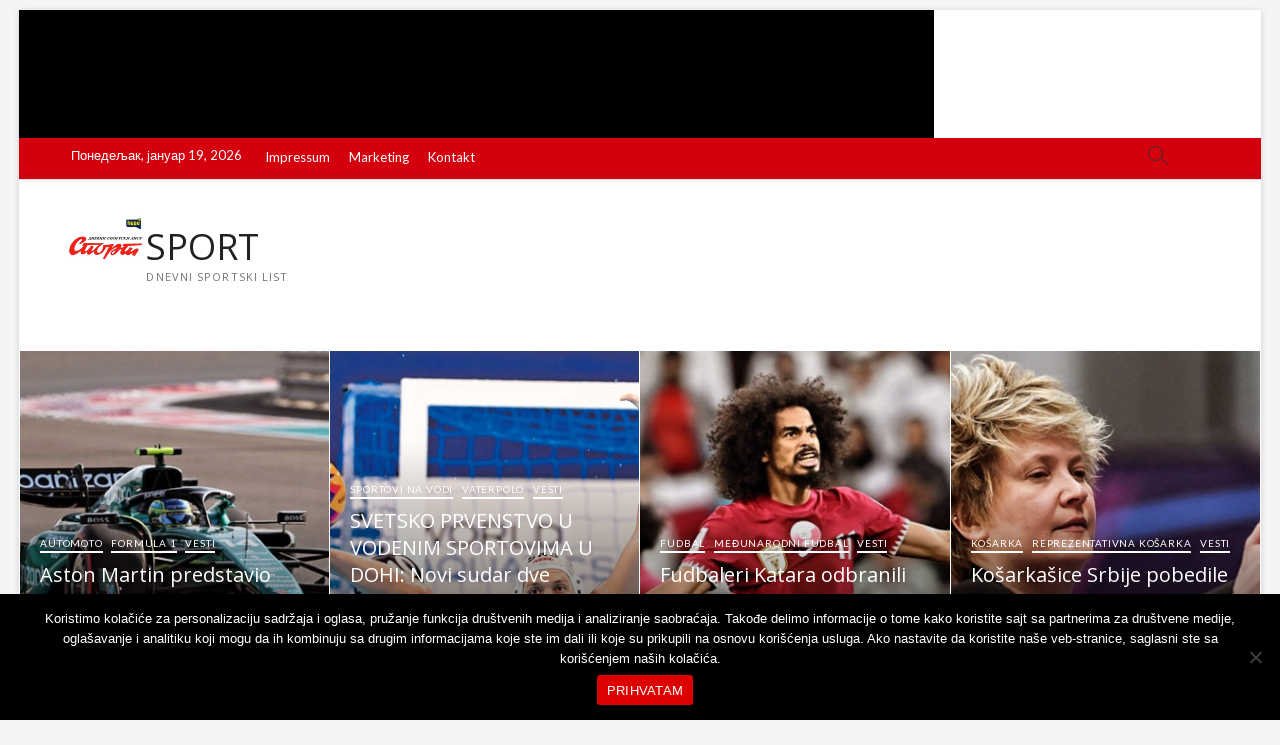

--- FILE ---
content_type: text/html; charset=UTF-8
request_url: https://sport.hypetv.rs/hrvatski-selektor-dalic-srbija-je-opasna-reprezentacija-ne-bih-voleo-da-se-sretnemo-u-grupi-2/
body_size: 26371
content:
<!DOCTYPE html>
<html lang="sr-RS">
<head>
<meta charset="UTF-8"/>
<link rel="profile" href="http://gmpg.org/xfn/11"/>
	<link rel="pingback" href="https://sport.hypetv.rs/xmlrpc.php">
<title>Hrvatski selektor Dalić: Srbija je opasna reprezentacija, ne bih voleo da se sretnemo u grupi! &#8211; SPORT</title>
		 		 		 		 		 		 		 		 		 		 		 		 		 		 		 		 		 		 		 		 		 		 		 		 		 		 		 		 		 		 		 		 		 		 		 		 		 		 		 		 		 <meta name='robots' content='max-image-preview:large'/>
<!-- Jetpack Site Verification Tags -->
<meta name="google-site-verification" content="Hid_AzS3CNN7LsacdRAhX8g-zKgmpjdQa0UbFz1lyL4"/>
<link rel='dns-prefetch' href='//stats.wp.com'/>
<link rel='dns-prefetch' href='//fonts.googleapis.com'/>
<link rel='dns-prefetch' href='//jetpack.wordpress.com'/>
<link rel='dns-prefetch' href='//s0.wp.com'/>
<link rel='dns-prefetch' href='//public-api.wordpress.com'/>
<link rel='dns-prefetch' href='//0.gravatar.com'/>
<link rel='dns-prefetch' href='//1.gravatar.com'/>
<link rel='dns-prefetch' href='//2.gravatar.com'/>
<link rel='dns-prefetch' href='//www.googletagmanager.com'/>
<link rel='preconnect' href='//i0.wp.com'/>
<link rel='preconnect' href='//c0.wp.com'/>
<link rel="alternate" type="application/rss+xml" title="SPORT &raquo; довод" href="https://sport.hypetv.rs/feed/"/>
<link rel="alternate" type="application/rss+xml" title="SPORT &raquo; довод коментара" href="https://sport.hypetv.rs/comments/feed/"/>
<link rel="alternate" type="application/rss+xml" title="SPORT &raquo; довод коментара на Hrvatski selektor Dalić: Srbija je opasna reprezentacija, ne bih voleo da se sretnemo u grupi!" href="https://sport.hypetv.rs/hrvatski-selektor-dalic-srbija-je-opasna-reprezentacija-ne-bih-voleo-da-se-sretnemo-u-grupi-2/feed/"/>
<link rel="alternate" title="oEmbed (JSON)" type="application/json+oembed" href="https://sport.hypetv.rs/wp-json/oembed/1.0/embed?url=https%3A%2F%2Fsport.hypetv.rs%2Fhrvatski-selektor-dalic-srbija-je-opasna-reprezentacija-ne-bih-voleo-da-se-sretnemo-u-grupi-2%2F"/>
<link rel="alternate" title="oEmbed (XML)" type="text/xml+oembed" href="https://sport.hypetv.rs/wp-json/oembed/1.0/embed?url=https%3A%2F%2Fsport.hypetv.rs%2Fhrvatski-selektor-dalic-srbija-je-opasna-reprezentacija-ne-bih-voleo-da-se-sretnemo-u-grupi-2%2F&#038;format=xml"/>
<style id='wp-img-auto-sizes-contain-inline-css' type='text/css'>img:is([sizes=auto i],[sizes^="auto," i]){contain-intrinsic-size:3000px 1500px}</style>
<link rel='stylesheet' id='jetpack_related-posts-css' href='https://c0.wp.com/p/jetpack/15.4/modules/related-posts/related-posts.css' type='text/css' media='all'/>
<style id='wp-emoji-styles-inline-css' type='text/css'>img.wp-smiley,img.emoji{display:inline!important;border:none!important;box-shadow:none!important;height:1em!important;width:1em!important;margin:0 .07em!important;vertical-align:-.1em!important;background:none!important;padding:0!important}</style>
<style id='wp-block-library-inline-css' type='text/css'>:root{--wp-block-synced-color:#7a00df;--wp-block-synced-color--rgb:122 , 0 , 223;--wp-bound-block-color:var(--wp-block-synced-color);--wp-editor-canvas-background:#ddd;--wp-admin-theme-color:#007cba;--wp-admin-theme-color--rgb:0 , 124 , 186;--wp-admin-theme-color-darker-10:#006ba1;--wp-admin-theme-color-darker-10--rgb:0 , 107 , 160.5;--wp-admin-theme-color-darker-20:#005a87;--wp-admin-theme-color-darker-20--rgb:0 , 90 , 135;--wp-admin-border-width-focus:2px}@media (min-resolution:192dpi){:root{--wp-admin-border-width-focus:1.5px}}.wp-element-button{cursor:pointer}:root .has-very-light-gray-background-color{background-color:#eee}:root .has-very-dark-gray-background-color{background-color:#313131}:root .has-very-light-gray-color{color:#eee}:root .has-very-dark-gray-color{color:#313131}:root .has-vivid-green-cyan-to-vivid-cyan-blue-gradient-background{background:linear-gradient(135deg,#00d084,#0693e3)}:root .has-purple-crush-gradient-background{background:linear-gradient(135deg,#34e2e4,#4721fb 50%,#ab1dfe)}:root .has-hazy-dawn-gradient-background{background:linear-gradient(135deg,#faaca8,#dad0ec)}:root .has-subdued-olive-gradient-background{background:linear-gradient(135deg,#fafae1,#67a671)}:root .has-atomic-cream-gradient-background{background:linear-gradient(135deg,#fdd79a,#004a59)}:root .has-nightshade-gradient-background{background:linear-gradient(135deg,#330968,#31cdcf)}:root .has-midnight-gradient-background{background:linear-gradient(135deg,#020381,#2874fc)}:root{--wp--preset--font-size--normal:16px;--wp--preset--font-size--huge:42px}.has-regular-font-size{font-size:1em}.has-larger-font-size{font-size:2.625em}.has-normal-font-size{font-size:var(--wp--preset--font-size--normal)}.has-huge-font-size{font-size:var(--wp--preset--font-size--huge)}.has-text-align-center{text-align:center}.has-text-align-left{text-align:left}.has-text-align-right{text-align:right}.has-fit-text{white-space:nowrap!important}#end-resizable-editor-section{display:none}.aligncenter{clear:both}.items-justified-left{justify-content:flex-start}.items-justified-center{justify-content:center}.items-justified-right{justify-content:flex-end}.items-justified-space-between{justify-content:space-between}.screen-reader-text{border:0;clip-path:inset(50%);height:1px;margin:-1px;overflow:hidden;padding:0;position:absolute;width:1px;word-wrap:normal!important}.screen-reader-text:focus{background-color:#ddd;clip-path:none;color:#444;display:block;font-size:1em;height:auto;left:5px;line-height:normal;padding:15px 23px 14px;text-decoration:none;top:5px;width:auto;z-index:100000}html :where(.has-border-color){border-style:solid}html :where([style*=border-top-color]){border-top-style:solid}html :where([style*=border-right-color]){border-right-style:solid}html :where([style*=border-bottom-color]){border-bottom-style:solid}html :where([style*=border-left-color]){border-left-style:solid}html :where([style*=border-width]){border-style:solid}html :where([style*=border-top-width]){border-top-style:solid}html :where([style*=border-right-width]){border-right-style:solid}html :where([style*=border-bottom-width]){border-bottom-style:solid}html :where([style*=border-left-width]){border-left-style:solid}html :where(img[class*=wp-image-]){height:auto;max-width:100%}:where(figure){margin:0 0 1em}html :where(.is-position-sticky){--wp-admin--admin-bar--position-offset:var(--wp-admin--admin-bar--height,0)}@media screen and (max-width:600px){html :where(.is-position-sticky){--wp-admin--admin-bar--position-offset:0}}</style><style id='wp-block-paragraph-inline-css' type='text/css'>.is-small-text{font-size:.875em}.is-regular-text{font-size:1em}.is-large-text{font-size:2.25em}.is-larger-text{font-size:3em}.has-drop-cap:not(:focus):first-letter{float:left;font-size:8.4em;font-style:normal;font-weight:100;line-height:.68;margin:.05em .1em 0 0;text-transform:uppercase}body.rtl .has-drop-cap:not(:focus):first-letter{float:none;margin-left:.1em}p.has-drop-cap.has-background{overflow:hidden}:root :where(p.has-background){padding:1.25em 2.375em}:where(p.has-text-color:not(.has-link-color)) a{color:inherit}p.has-text-align-left[style*="writing-mode:vertical-lr"],p.has-text-align-right[style*="writing-mode:vertical-rl"]{rotate:180deg}</style>
<style id='global-styles-inline-css' type='text/css'>:root{--wp--preset--aspect-ratio--square:1;--wp--preset--aspect-ratio--4-3: 4/3;--wp--preset--aspect-ratio--3-4: 3/4;--wp--preset--aspect-ratio--3-2: 3/2;--wp--preset--aspect-ratio--2-3: 2/3;--wp--preset--aspect-ratio--16-9: 16/9;--wp--preset--aspect-ratio--9-16: 9/16;--wp--preset--color--black:#000;--wp--preset--color--cyan-bluish-gray:#abb8c3;--wp--preset--color--white:#fff;--wp--preset--color--pale-pink:#f78da7;--wp--preset--color--vivid-red:#cf2e2e;--wp--preset--color--luminous-vivid-orange:#ff6900;--wp--preset--color--luminous-vivid-amber:#fcb900;--wp--preset--color--light-green-cyan:#7bdcb5;--wp--preset--color--vivid-green-cyan:#00d084;--wp--preset--color--pale-cyan-blue:#8ed1fc;--wp--preset--color--vivid-cyan-blue:#0693e3;--wp--preset--color--vivid-purple:#9b51e0;--wp--preset--gradient--vivid-cyan-blue-to-vivid-purple:linear-gradient(135deg,#0693e3 0%,#9b51e0 100%);--wp--preset--gradient--light-green-cyan-to-vivid-green-cyan:linear-gradient(135deg,#7adcb4 0%,#00d082 100%);--wp--preset--gradient--luminous-vivid-amber-to-luminous-vivid-orange:linear-gradient(135deg,#fcb900 0%,#ff6900 100%);--wp--preset--gradient--luminous-vivid-orange-to-vivid-red:linear-gradient(135deg,#ff6900 0%,#cf2e2e 100%);--wp--preset--gradient--very-light-gray-to-cyan-bluish-gray:linear-gradient(135deg,#eee 0%,#a9b8c3 100%);--wp--preset--gradient--cool-to-warm-spectrum:linear-gradient(135deg,#4aeadc 0%,#9778d1 20%,#cf2aba 40%,#ee2c82 60%,#fb6962 80%,#fef84c 100%);--wp--preset--gradient--blush-light-purple:linear-gradient(135deg,#ffceec 0%,#9896f0 100%);--wp--preset--gradient--blush-bordeaux:linear-gradient(135deg,#fecda5 0%,#fe2d2d 50%,#6b003e 100%);--wp--preset--gradient--luminous-dusk:linear-gradient(135deg,#ffcb70 0%,#c751c0 50%,#4158d0 100%);--wp--preset--gradient--pale-ocean:linear-gradient(135deg,#fff5cb 0%,#b6e3d4 50%,#33a7b5 100%);--wp--preset--gradient--electric-grass:linear-gradient(135deg,#caf880 0%,#71ce7e 100%);--wp--preset--gradient--midnight:linear-gradient(135deg,#020381 0%,#2874fc 100%);--wp--preset--font-size--small:13px;--wp--preset--font-size--medium:20px;--wp--preset--font-size--large:36px;--wp--preset--font-size--x-large:42px;--wp--preset--spacing--20:.44rem;--wp--preset--spacing--30:.67rem;--wp--preset--spacing--40:1rem;--wp--preset--spacing--50:1.5rem;--wp--preset--spacing--60:2.25rem;--wp--preset--spacing--70:3.38rem;--wp--preset--spacing--80:5.06rem;--wp--preset--shadow--natural:6px 6px 9px rgba(0,0,0,.2);--wp--preset--shadow--deep:12px 12px 50px rgba(0,0,0,.4);--wp--preset--shadow--sharp:6px 6px 0 rgba(0,0,0,.2);--wp--preset--shadow--outlined:6px 6px 0 -3px #fff , 6px 6px #000;--wp--preset--shadow--crisp:6px 6px 0 #000}:where(.is-layout-flex){gap:.5em}:where(.is-layout-grid){gap:.5em}body .is-layout-flex{display:flex}.is-layout-flex{flex-wrap:wrap;align-items:center}.is-layout-flex > :is(*, div){margin:0}body .is-layout-grid{display:grid}.is-layout-grid > :is(*, div){margin:0}:where(.wp-block-columns.is-layout-flex){gap:2em}:where(.wp-block-columns.is-layout-grid){gap:2em}:where(.wp-block-post-template.is-layout-flex){gap:1.25em}:where(.wp-block-post-template.is-layout-grid){gap:1.25em}.has-black-color{color:var(--wp--preset--color--black)!important}.has-cyan-bluish-gray-color{color:var(--wp--preset--color--cyan-bluish-gray)!important}.has-white-color{color:var(--wp--preset--color--white)!important}.has-pale-pink-color{color:var(--wp--preset--color--pale-pink)!important}.has-vivid-red-color{color:var(--wp--preset--color--vivid-red)!important}.has-luminous-vivid-orange-color{color:var(--wp--preset--color--luminous-vivid-orange)!important}.has-luminous-vivid-amber-color{color:var(--wp--preset--color--luminous-vivid-amber)!important}.has-light-green-cyan-color{color:var(--wp--preset--color--light-green-cyan)!important}.has-vivid-green-cyan-color{color:var(--wp--preset--color--vivid-green-cyan)!important}.has-pale-cyan-blue-color{color:var(--wp--preset--color--pale-cyan-blue)!important}.has-vivid-cyan-blue-color{color:var(--wp--preset--color--vivid-cyan-blue)!important}.has-vivid-purple-color{color:var(--wp--preset--color--vivid-purple)!important}.has-black-background-color{background-color:var(--wp--preset--color--black)!important}.has-cyan-bluish-gray-background-color{background-color:var(--wp--preset--color--cyan-bluish-gray)!important}.has-white-background-color{background-color:var(--wp--preset--color--white)!important}.has-pale-pink-background-color{background-color:var(--wp--preset--color--pale-pink)!important}.has-vivid-red-background-color{background-color:var(--wp--preset--color--vivid-red)!important}.has-luminous-vivid-orange-background-color{background-color:var(--wp--preset--color--luminous-vivid-orange)!important}.has-luminous-vivid-amber-background-color{background-color:var(--wp--preset--color--luminous-vivid-amber)!important}.has-light-green-cyan-background-color{background-color:var(--wp--preset--color--light-green-cyan)!important}.has-vivid-green-cyan-background-color{background-color:var(--wp--preset--color--vivid-green-cyan)!important}.has-pale-cyan-blue-background-color{background-color:var(--wp--preset--color--pale-cyan-blue)!important}.has-vivid-cyan-blue-background-color{background-color:var(--wp--preset--color--vivid-cyan-blue)!important}.has-vivid-purple-background-color{background-color:var(--wp--preset--color--vivid-purple)!important}.has-black-border-color{border-color:var(--wp--preset--color--black)!important}.has-cyan-bluish-gray-border-color{border-color:var(--wp--preset--color--cyan-bluish-gray)!important}.has-white-border-color{border-color:var(--wp--preset--color--white)!important}.has-pale-pink-border-color{border-color:var(--wp--preset--color--pale-pink)!important}.has-vivid-red-border-color{border-color:var(--wp--preset--color--vivid-red)!important}.has-luminous-vivid-orange-border-color{border-color:var(--wp--preset--color--luminous-vivid-orange)!important}.has-luminous-vivid-amber-border-color{border-color:var(--wp--preset--color--luminous-vivid-amber)!important}.has-light-green-cyan-border-color{border-color:var(--wp--preset--color--light-green-cyan)!important}.has-vivid-green-cyan-border-color{border-color:var(--wp--preset--color--vivid-green-cyan)!important}.has-pale-cyan-blue-border-color{border-color:var(--wp--preset--color--pale-cyan-blue)!important}.has-vivid-cyan-blue-border-color{border-color:var(--wp--preset--color--vivid-cyan-blue)!important}.has-vivid-purple-border-color{border-color:var(--wp--preset--color--vivid-purple)!important}.has-vivid-cyan-blue-to-vivid-purple-gradient-background{background:var(--wp--preset--gradient--vivid-cyan-blue-to-vivid-purple)!important}.has-light-green-cyan-to-vivid-green-cyan-gradient-background{background:var(--wp--preset--gradient--light-green-cyan-to-vivid-green-cyan)!important}.has-luminous-vivid-amber-to-luminous-vivid-orange-gradient-background{background:var(--wp--preset--gradient--luminous-vivid-amber-to-luminous-vivid-orange)!important}.has-luminous-vivid-orange-to-vivid-red-gradient-background{background:var(--wp--preset--gradient--luminous-vivid-orange-to-vivid-red)!important}.has-very-light-gray-to-cyan-bluish-gray-gradient-background{background:var(--wp--preset--gradient--very-light-gray-to-cyan-bluish-gray)!important}.has-cool-to-warm-spectrum-gradient-background{background:var(--wp--preset--gradient--cool-to-warm-spectrum)!important}.has-blush-light-purple-gradient-background{background:var(--wp--preset--gradient--blush-light-purple)!important}.has-blush-bordeaux-gradient-background{background:var(--wp--preset--gradient--blush-bordeaux)!important}.has-luminous-dusk-gradient-background{background:var(--wp--preset--gradient--luminous-dusk)!important}.has-pale-ocean-gradient-background{background:var(--wp--preset--gradient--pale-ocean)!important}.has-electric-grass-gradient-background{background:var(--wp--preset--gradient--electric-grass)!important}.has-midnight-gradient-background{background:var(--wp--preset--gradient--midnight)!important}.has-small-font-size{font-size:var(--wp--preset--font-size--small)!important}.has-medium-font-size{font-size:var(--wp--preset--font-size--medium)!important}.has-large-font-size{font-size:var(--wp--preset--font-size--large)!important}.has-x-large-font-size{font-size:var(--wp--preset--font-size--x-large)!important}</style>

<style id='classic-theme-styles-inline-css' type='text/css'>.wp-block-button__link{color:#fff;background-color:#32373c;border-radius:9999px;box-shadow:none;text-decoration:none;padding:calc(.667em + 2px) calc(1.333em + 2px);font-size:1.125em}.wp-block-file__button{background:#32373c;color:#fff;text-decoration:none}</style>
<link rel='stylesheet' id='cookie-notice-front-css' href='https://sport.hypetv.rs/wp-content/plugins/cookie-notice/css/front.min.css?ver=2.5.11' type='text/css' media='all'/>
<link rel='stylesheet' id='magbook-style-css' href='https://sport.hypetv.rs/wp-content/themes/magbook/style.css?ver=6.9' type='text/css' media='all'/>
<style id='magbook-style-inline-css' type='text/css'>.custom-logo-link .custom-logo{height:80px;width:auto}.top-logo-title .custom-logo-link{display:inline-block}.top-logo-title .custom-logo{height:auto;width:50%}.top-logo-title #site-detail{display:block;text-align:center}.side-menu-wrap .custom-logo{height:auto;width:100%}@media only screen and (max-width:767px){.top-logo-title .custom-logo-link .custom-logo{width:60%}}@media only screen and (max-width:480px){.top-logo-title .custom-logo-link .custom-logo{width:80%}}a,ul li a:hover,ol li a:hover,.top-bar .top-bar-menu a:hover,.top-bar .top-bar-menu a:focus,.main-navigation a:hover,.main-navigation a:focus,.main-navigation ul li.current-menu-item a,.main-navigation ul li.current_page_ancestor a,.main-navigation ul li.current-menu-ancestor a,.main-navigation ul li.current_page_item a,.main-navigation ul li:hover>a,.main-navigation li.current-menu-ancestor.menu-item-has-children>a:after,.main-navigation li.current-menu-item.menu-item-has-children>a:after,.main-navigation ul li:hover>a:after,.main-navigation li.menu-item-has-children>a:hover:after,.main-navigation li.page_item_has_children>a:hover:after,.main-navigation ul li ul li a:hover,.main-navigation ul li ul li a:focus,.main-navigation ul li ul li:hover>a,.main-navigation ul li.current-menu-item ul li a:hover,.side-menu-wrap .side-nav-wrap a:hover,.side-menu-wrap .side-nav-wrap a:focus,.entry-title a:hover,.entry-title a:focus,.entry-title a:active,.entry-meta a:hover,.image-navigation .nav-links a,a.more-link,.widget ul li a:hover,.widget ul li a:focus,.widget-title a:hover,.widget_contact ul li a:hover,.widget_contact ul li a:focus,.site-info .copyright a:hover,.site-info .copyright a:focus,#secondary .widget-title,#colophon .widget ul li a:hover,#colophon .widget ul li a:focus,#footer-navigation a:hover,#footer-navigation a:focus{color:#d4000e}.cat-tab-menu li:hover,.cat-tab-menu li.active{color:#d4000e!important}#sticky-header,#secondary .widget-title,.side-menu{border-top-color:#d4000e}::selection{background:#d4000e;color:#fff}::-moz-selection{background:#d4000e;color:#fff}.screen-reader-text:hover,.screen-reader-text:active,.screen-reader-text:focus{background-color:#f1f1f1;color:#d4000e}input[type="reset"],input[type="button"],input[type="submit"],.main-slider .flex-control-nav a.flex-active,.main-slider .flex-control-nav a:hover,.go-to-top .icon-bg,.search-submit,.btn-default,.widget_tag_cloud a{background-color:#d4000e}.top-bar{background-color:#d4000e}.breaking-news-header,.news-header-title:after{background-color:#d4000e}.breaking-news-slider .flex-direction-nav li a:hover,.breaking-news-slider .flex-pauseplay a:hover{background-color:#d4000e;border-color:#d4000e}.feature-news-title{border-color:#d4000e}.feature-news-slider .flex-direction-nav li a:hover{background-color:#d4000e;border-color:#d4000e}.tab-menu,.mb-tag-cloud .mb-tags a{background-color:#d4000e}.widget-cat-box .widget-title{color:#d4000e}.widget-cat-box .widget-title span{border-bottom:1px solid #d4000e}.widget-cat-box-2 .widget-title{color:#d4000e}.widget-cat-box-2 .widget-title span{border-bottom:1px solid #d4000e}#bbpress-forums .bbp-topics a:hover{color:#d4000e}.bbp-submit-wrapper button.submit{background-color:#d4000e;border:1px solid #d4000e}.woocommerce #respond input#submit,.woocommerce a.button,.woocommerce button.button,.woocommerce input.button,.woocommerce #respond input#submit.alt,.woocommerce a.button.alt,.woocommerce button.button.alt,.woocommerce input.button.alt,.woocommerce-demo-store p.demo_store,.top-bar .cart-value{background-color:#d4000e}.woocommerce .woocommerce-message:before{color:#d4000e}.widget-cat-slider .widget-title{color:#d4000e}.widget-cat-slider .widget-title span{border-bottom:1px solid #d4000e}.widget-cat-grid .widget-title{color:#d4000e}.widget-cat-grid .widget-title span{border-bottom:1px solid #d4000e}</style>
<link rel='stylesheet' id='font-awesome-css' href='https://sport.hypetv.rs/wp-content/themes/magbook/assets/font-awesome/css/font-awesome.min.css?ver=6.9' type='text/css' media='all'/>
<link rel='stylesheet' id='magbook-responsive-css' href='https://sport.hypetv.rs/wp-content/themes/magbook/css/responsive.css?ver=6.9' type='text/css' media='all'/>
<link rel='stylesheet' id='magbook-google-fonts-css' href='//fonts.googleapis.com/css?family=Open+Sans%7CLato%3A300%2C400%2C400i%2C500%2C600%2C700&#038;ver=6.9' type='text/css' media='all'/>
<link rel='stylesheet' id='recent-posts-widget-with-thumbnails-public-style-css' href='https://sport.hypetv.rs/wp-content/plugins/recent-posts-widget-with-thumbnails/public.css?ver=7.1.1' type='text/css' media='all'/>
<script type="text/javascript" id="jetpack_related-posts-js-extra">
/* <![CDATA[ */
var related_posts_js_options = {"post_heading":"h4"};
//# sourceURL=jetpack_related-posts-js-extra
/* ]]> */
</script>
<script type="text/javascript" src="https://c0.wp.com/p/jetpack/15.4/_inc/build/related-posts/related-posts.min.js" id="jetpack_related-posts-js"></script>
<script type="text/javascript" id="cookie-notice-front-js-before">
/* <![CDATA[ */
var cnArgs = {"ajaxUrl":"https:\/\/sport.hypetv.rs\/wp-admin\/admin-ajax.php","nonce":"1f27ca36b9","hideEffect":"fade","position":"bottom","onScroll":false,"onScrollOffset":100,"onClick":false,"cookieName":"cookie_notice_accepted","cookieTime":2592000,"cookieTimeRejected":2592000,"globalCookie":false,"redirection":false,"cache":true,"revokeCookies":false,"revokeCookiesOpt":"automatic"};

//# sourceURL=cookie-notice-front-js-before
/* ]]> */
</script>
<script type="text/javascript" src="https://sport.hypetv.rs/wp-content/plugins/cookie-notice/js/front.min.js?ver=2.5.11" id="cookie-notice-front-js"></script>
<script type="text/javascript" src="https://c0.wp.com/c/6.9/wp-includes/js/jquery/jquery.min.js" id="jquery-core-js"></script>
<script type="text/javascript" src="https://c0.wp.com/c/6.9/wp-includes/js/jquery/jquery-migrate.min.js" id="jquery-migrate-js"></script>
<link rel="https://api.w.org/" href="https://sport.hypetv.rs/wp-json/"/><link rel="alternate" title="JSON" type="application/json" href="https://sport.hypetv.rs/wp-json/wp/v2/posts/59009"/><link rel="EditURI" type="application/rsd+xml" title="RSD" href="https://sport.hypetv.rs/xmlrpc.php?rsd"/>
<meta name="generator" content="WordPress 6.9"/>
<link rel="canonical" href="https://sport.hypetv.rs/hrvatski-selektor-dalic-srbija-je-opasna-reprezentacija-ne-bih-voleo-da-se-sretnemo-u-grupi-2/"/>
<link rel='shortlink' href='https://wp.me/pe5P7v-flL'/>
<style>form .message-textarea{display:none!important}</style>
<meta name="generator" content="Site Kit by Google 1.170.0"/>	<style>img#wpstats{display:none}</style>
			<meta name="viewport" content="width=device-width"/>
	<meta name="description" content="Srbija je opasna ekipa i ne verujem da će bilo koja velika reprezentacija biti srećna ukoliko je izvuče u grupi, rekao je selektor Hrvatske Zlatko Dalić. Strateg aktuelnih vicešampiona sveta imao je u Dohi srdačan susret sa selektorom Srbije Draganom Stojkovićem Piksijem, odao mu je priznanje na svemu što je u poslednjih godinu dana uradio&hellip;"/>
<link rel="icon" href="https://i0.wp.com/sport.hypetv.rs/wp-content/uploads/2022/06/Sport-Hype-TV.jpg?fit=32%2C32&#038;ssl=1" sizes="32x32"/>
<link rel="icon" href="https://i0.wp.com/sport.hypetv.rs/wp-content/uploads/2022/06/Sport-Hype-TV.jpg?fit=192%2C192&#038;ssl=1" sizes="192x192"/>
<link rel="apple-touch-icon" href="https://i0.wp.com/sport.hypetv.rs/wp-content/uploads/2022/06/Sport-Hype-TV.jpg?fit=180%2C180&#038;ssl=1"/>
<meta name="msapplication-TileImage" content="https://i0.wp.com/sport.hypetv.rs/wp-content/uploads/2022/06/Sport-Hype-TV.jpg?fit=270%2C270&#038;ssl=1"/>
</head>
<body class="wp-singular post-template-default single single-post postid-59009 single-format-standard wp-custom-logo wp-embed-responsive wp-theme-magbook cookies-not-set boxed-layout ">
	<div id="page" class="site">
	<a class="skip-link screen-reader-text" href="#site-content-contain">Skip to content</a>
	<!-- Masthead ============================================= -->
	<header id="masthead" class="site-header" role="banner">
		<div class="header-wrap">
			<div id="wp-custom-header" class="wp-custom-header"><img src="https://sport.hypetv.rs/wp-content/uploads/2023/12/Hype-TV-baner-animacija.gif" width="915" height="128" alt="" decoding="async" fetchpriority="high"/></div>			<!-- Top Header============================================= -->
			<div class="top-header">

									<div class="top-bar">
						<div class="wrap">
															<div class="top-bar-date">
									<span>Понедељак, јануар 19, 2026</span>
								</div>
														<nav class="top-bar-menu" role="navigation" aria-label="Topbar Menu">
								<button class="top-menu-toggle" type="button">			
									<i class="fa fa-bars"></i>
							  	</button>
								<ul class="top-menu"><li id="menu-item-61752" class="menu-item menu-item-type-post_type menu-item-object-page menu-item-61752"><a href="https://sport.hypetv.rs/impressum/">Impressum</a></li>
<li id="menu-item-61754" class="menu-item menu-item-type-post_type menu-item-object-page menu-item-61754"><a href="https://sport.hypetv.rs/marketing/">Marketing</a></li>
<li id="menu-item-61753" class="menu-item menu-item-type-post_type menu-item-object-page menu-item-61753"><a href="https://sport.hypetv.rs/kontakt/">Kontakt</a></li>
</ul>							</nav> <!-- end .top-bar-menu -->
							<div class="header-social-block"></div><!-- end .header-social-block -->
						</div> <!-- end .wrap -->
					</div> <!-- end .top-bar -->
				
				<!-- Main Header============================================= -->
				
				<div id="sticky-header" class="clearfix">
					<div class="wrap">
						<div class="main-header clearfix">

							<!-- Main Nav ============================================= -->
									<div id="site-branding">
			<a href="https://sport.hypetv.rs/" class="custom-logo-link" rel="home"><img width="300" height="300" src="https://i0.wp.com/sport.hypetv.rs/wp-content/uploads/2022/06/Sport-Hype-TV.jpg?fit=300%2C300&amp;ssl=1" class="custom-logo" alt="SPORT" decoding="async" srcset="https://i0.wp.com/sport.hypetv.rs/wp-content/uploads/2022/06/Sport-Hype-TV.jpg?w=300&amp;ssl=1 300w, https://i0.wp.com/sport.hypetv.rs/wp-content/uploads/2022/06/Sport-Hype-TV.jpg?resize=150%2C150&amp;ssl=1 150w" sizes="(max-width: 300px) 100vw, 300px" data-attachment-id="61773" data-permalink="https://sport.hypetv.rs/sport-hype-tv/" data-orig-file="https://i0.wp.com/sport.hypetv.rs/wp-content/uploads/2022/06/Sport-Hype-TV.jpg?fit=300%2C300&amp;ssl=1" data-orig-size="300,300" data-comments-opened="1" data-image-meta="{&quot;aperture&quot;:&quot;0&quot;,&quot;credit&quot;:&quot;&quot;,&quot;camera&quot;:&quot;&quot;,&quot;caption&quot;:&quot;&quot;,&quot;created_timestamp&quot;:&quot;0&quot;,&quot;copyright&quot;:&quot;&quot;,&quot;focal_length&quot;:&quot;0&quot;,&quot;iso&quot;:&quot;0&quot;,&quot;shutter_speed&quot;:&quot;0&quot;,&quot;title&quot;:&quot;&quot;,&quot;orientation&quot;:&quot;0&quot;}" data-image-title="Sport Hype TV" data-image-description="" data-image-caption="" data-medium-file="https://i0.wp.com/sport.hypetv.rs/wp-content/uploads/2022/06/Sport-Hype-TV.jpg?fit=300%2C300&amp;ssl=1" data-large-file="https://i0.wp.com/sport.hypetv.rs/wp-content/uploads/2022/06/Sport-Hype-TV.jpg?fit=300%2C300&amp;ssl=1"/></a>			<div id="site-detail">
				<div id="site-title">
					<a href="https://sport.hypetv.rs/" title="SPORT" rel="home"> SPORT </a>
				</div>
				<!-- end #site-title -->
				<div id="site-description">DNEVNI SPORTSKI LIST</div> <!-- end #site-description -->
			</div>
						</div> <!-- end #site-branding -->
									<nav id="site-navigation" class="main-navigation clearfix" role="navigation" aria-label="Main Menu">
																
									<button class="menu-toggle" type="button" aria-controls="primary-menu" aria-expanded="false">
										<span class="line-bar"></span>
									</button><!-- end .menu-toggle -->
																	</nav> <!-- end #site-navigation -->
															<button id="search-toggle" type="button" class="header-search" type="button"></button>
								<div id="search-box" class="clearfix">
									<form class="search-form" action="https://sport.hypetv.rs/" method="get">
			<label class="screen-reader-text">Search &hellip;</label>
		<input type="search" name="s" class="search-field" placeholder="Search &hellip;" autocomplete="off"/>
		<button type="submit" class="search-submit"><i class="fa fa-search"></i></button>
</form> <!-- end .search-form -->								</div>  <!-- end #search-box -->
							
						</div><!-- end .main-header -->
					</div> <!-- end .wrap -->
				</div><!-- end #sticky-header -->

				<div class="logo-bar"> <div class="wrap"> <div id="site-branding"><a href="https://sport.hypetv.rs/" class="custom-logo-link" rel="home"><img width="300" height="300" src="https://i0.wp.com/sport.hypetv.rs/wp-content/uploads/2022/06/Sport-Hype-TV.jpg?fit=300%2C300&amp;ssl=1" class="custom-logo" alt="SPORT" decoding="async" srcset="https://i0.wp.com/sport.hypetv.rs/wp-content/uploads/2022/06/Sport-Hype-TV.jpg?w=300&amp;ssl=1 300w, https://i0.wp.com/sport.hypetv.rs/wp-content/uploads/2022/06/Sport-Hype-TV.jpg?resize=150%2C150&amp;ssl=1 150w" sizes="(max-width: 300px) 100vw, 300px" data-attachment-id="61773" data-permalink="https://sport.hypetv.rs/sport-hype-tv/" data-orig-file="https://i0.wp.com/sport.hypetv.rs/wp-content/uploads/2022/06/Sport-Hype-TV.jpg?fit=300%2C300&amp;ssl=1" data-orig-size="300,300" data-comments-opened="1" data-image-meta="{&quot;aperture&quot;:&quot;0&quot;,&quot;credit&quot;:&quot;&quot;,&quot;camera&quot;:&quot;&quot;,&quot;caption&quot;:&quot;&quot;,&quot;created_timestamp&quot;:&quot;0&quot;,&quot;copyright&quot;:&quot;&quot;,&quot;focal_length&quot;:&quot;0&quot;,&quot;iso&quot;:&quot;0&quot;,&quot;shutter_speed&quot;:&quot;0&quot;,&quot;title&quot;:&quot;&quot;,&quot;orientation&quot;:&quot;0&quot;}" data-image-title="Sport Hype TV" data-image-description="" data-image-caption="" data-medium-file="https://i0.wp.com/sport.hypetv.rs/wp-content/uploads/2022/06/Sport-Hype-TV.jpg?fit=300%2C300&amp;ssl=1" data-large-file="https://i0.wp.com/sport.hypetv.rs/wp-content/uploads/2022/06/Sport-Hype-TV.jpg?fit=300%2C300&amp;ssl=1"/></a><div id="site-detail"> <h2 id="site-title"> 				<a href="https://sport.hypetv.rs/" title="SPORT" rel="home"> SPORT </a>
				 </h2> <!-- end .site-title --> 					<div id="site-description"> DNEVNI SPORTSKI LIST </div> <!-- end #site-description -->
						
		</div></div>		</div><!-- end .wrap -->
	</div><!-- end .logo-bar -->

			</div><!-- end .top-header -->
					</div><!-- end .header-wrap -->

		<!-- Breaking News ============================================= -->
		
		<!-- Main Slider ============================================= -->
		
		<div class="main-slider clearfix">
		<div class="multi-slider"><ul class="slides"><li><div class="image-slider" title="Aston Martin predstavio bolid za novu sezonu u Formuli 1" style="background-image:url(https://sport.hypetv.rs/wp-content/uploads/2024/02/IMG_20240212_142646_896.jpg)"><article class="slider-content"><div class="slider-text-content"><div class="entry-meta">	<span class="cats-links">
								<a class="cl-89" href="https://sport.hypetv.rs/category/automoto/">Automoto</a>
									<a class="cl-458" href="https://sport.hypetv.rs/category/formula-1/">Formula 1</a>
									<a class="cl-5" href="https://sport.hypetv.rs/category/vesti/">Vesti</a>
				</span><!-- end .cat-links -->
</div> <!-- end .entry-meta --><h2 class="slider-title"><a href="https://sport.hypetv.rs/aston-martin-predstavio-bolid-za-novu-sezonu-u-formuli-1/" title="Aston Martin predstavio bolid za novu sezonu u Formuli 1" rel="bookmark">Aston Martin predstavio bolid za novu sezonu u Formuli 1</a></h2><!-- .slider-title --><p class="slider-text">Ekipa Aston Martin predstavila je danas novi bolid AMR24 kojim će se takmičiti u predstojećoj sezoni Formule 1. Bold Aston Martina je ponovo zeleni i&hellip;</p><!-- end .slider-text --><div class="entry-meta"><span class="author vcard"><a href="https://sport.hypetv.rs/author/dejan-m/" title="Aston Martin predstavio bolid za novu sezonu u Formuli 1"><i class="fa fa-user-o"></i> Sport Hype TV</a></span><span class="posted-on"><a href="https://sport.hypetv.rs/aston-martin-predstavio-bolid-za-novu-sezonu-u-formuli-1/" title="12/02/2024"><i class="fa fa-calendar-o"></i> 12/02/2024</a></span>								<span class="comments">
								<a href="https://sport.hypetv.rs/aston-martin-predstavio-bolid-za-novu-sezonu-u-formuli-1/#respond"><i class="fa fa-comment-o"></i> No Comments</a> </span>
						</div> <!-- end .entry-meta --></div><!-- end .slider-text-content --><div class="slider-buttons"><a title="Aston Martin predstavio bolid za novu sezonu u Formuli 1" href="https://sport.hypetv.rs/aston-martin-predstavio-bolid-za-novu-sezonu-u-formuli-1/" class="btn-default">View More</a></div><!-- end .slider-buttons --></article><!-- end .slider-content --> </div><!-- end .image-slider -->
				</li><li><div class="image-slider" title="SVETSKO PRVENSTVO U VODENIM SPORTOVIMA U DOHI: Novi sudar dve vaterpolo velesile: Srbija protiv Hrvatske!" style="background-image:url(https://sport.hypetv.rs/wp-content/uploads/2024/02/IMG_20240212_124052_629.jpg)"><article class="slider-content"><div class="slider-text-content"><div class="entry-meta">	<span class="cats-links">
								<a class="cl-50" href="https://sport.hypetv.rs/category/sportovi-na-vodi/">Sportovi na vodi</a>
									<a class="cl-51" href="https://sport.hypetv.rs/category/vaterpolo/">Vaterpolo</a>
									<a class="cl-5" href="https://sport.hypetv.rs/category/vesti/">Vesti</a>
				</span><!-- end .cat-links -->
</div> <!-- end .entry-meta --><h2 class="slider-title"><a href="https://sport.hypetv.rs/svetsko-prvenstvo-u-vodenim-sportovima-u-dohi-novi-sudar-dve-vaterpolo-velesile-srbija-protiv-hrvatske/" title="SVETSKO PRVENSTVO U VODENIM SPORTOVIMA U DOHI: Novi sudar dve vaterpolo velesile: Srbija protiv Hrvatske!" rel="bookmark">SVETSKO PRVENSTVO U VODENIM SPORTOVIMA U DOHI: Novi sudar dve vaterpolo velesile: Srbija protiv Hrvatske!</a></h2><!-- .slider-title --><p class="slider-text">Sutra u 17 časova Srbija igra protiv Hrvatske u četvrtfinalu. – Sigurno je da delujemo daleko bolje nego na Evropskom prvenstvu u Zagrebu, kaže Sava&hellip;</p><!-- end .slider-text --><div class="entry-meta"><span class="author vcard"><a href="https://sport.hypetv.rs/author/dejan-m/" title="SVETSKO PRVENSTVO U VODENIM SPORTOVIMA U DOHI: Novi sudar dve vaterpolo velesile: Srbija protiv Hrvatske!"><i class="fa fa-user-o"></i> Sport Hype TV</a></span><span class="posted-on"><a href="https://sport.hypetv.rs/svetsko-prvenstvo-u-vodenim-sportovima-u-dohi-novi-sudar-dve-vaterpolo-velesile-srbija-protiv-hrvatske/" title="12/02/2024"><i class="fa fa-calendar-o"></i> 12/02/2024</a></span>								<span class="comments">
								<a href="https://sport.hypetv.rs/svetsko-prvenstvo-u-vodenim-sportovima-u-dohi-novi-sudar-dve-vaterpolo-velesile-srbija-protiv-hrvatske/#respond"><i class="fa fa-comment-o"></i> No Comments</a> </span>
						</div> <!-- end .entry-meta --></div><!-- end .slider-text-content --><div class="slider-buttons"><a title="SVETSKO PRVENSTVO U VODENIM SPORTOVIMA U DOHI: Novi sudar dve vaterpolo velesile: Srbija protiv Hrvatske!" href="https://sport.hypetv.rs/svetsko-prvenstvo-u-vodenim-sportovima-u-dohi-novi-sudar-dve-vaterpolo-velesile-srbija-protiv-hrvatske/" class="btn-default">View More</a></div><!-- end .slider-buttons --></article><!-- end .slider-content --> </div><!-- end .image-slider -->
				</li><li><div class="image-slider" title="Fudbaleri Katara odbranili titulu na Azijskom kupu, het-trik Afifa iz penala" style="background-image:url(https://sport.hypetv.rs/wp-content/uploads/2024/02/IMG_20240211_104345_089.jpg)"><article class="slider-content"><div class="slider-text-content"><div class="entry-meta">	<span class="cats-links">
								<a class="cl-17" href="https://sport.hypetv.rs/category/fudbal/">Fudbal</a>
									<a class="cl-28" href="https://sport.hypetv.rs/category/medjunarodni-fudbal/">Međunarodni fudbal</a>
									<a class="cl-5" href="https://sport.hypetv.rs/category/vesti/">Vesti</a>
				</span><!-- end .cat-links -->
</div> <!-- end .entry-meta --><h2 class="slider-title"><a href="https://sport.hypetv.rs/fudbaleri-katara-odbranili-titulu-na-azijskom-kupu-het-trik-afifa-iz-penala/" title="Fudbaleri Katara odbranili titulu na Azijskom kupu, het-trik Afifa iz penala" rel="bookmark">Fudbaleri Katara odbranili titulu na Azijskom kupu, het-trik Afifa iz penala</a></h2><!-- .slider-title --><p class="slider-text">Fudbalska reprezentacija Katara odbranila je danas titulu na Azijskom kupu, čiji je domaćin, pošto je u finalu u Dohi pobedila Jordan 3:1. Sva tri gola&hellip;</p><!-- end .slider-text --><div class="entry-meta"><span class="author vcard"><a href="https://sport.hypetv.rs/author/dejan-m/" title="Fudbaleri Katara odbranili titulu na Azijskom kupu, het-trik Afifa iz penala"><i class="fa fa-user-o"></i> Sport Hype TV</a></span><span class="posted-on"><a href="https://sport.hypetv.rs/fudbaleri-katara-odbranili-titulu-na-azijskom-kupu-het-trik-afifa-iz-penala/" title="11/02/2024"><i class="fa fa-calendar-o"></i> 11/02/2024</a></span>								<span class="comments">
								<a href="https://sport.hypetv.rs/fudbaleri-katara-odbranili-titulu-na-azijskom-kupu-het-trik-afifa-iz-penala/#respond"><i class="fa fa-comment-o"></i> No Comments</a> </span>
						</div> <!-- end .entry-meta --></div><!-- end .slider-text-content --><div class="slider-buttons"><a title="Fudbaleri Katara odbranili titulu na Azijskom kupu, het-trik Afifa iz penala" href="https://sport.hypetv.rs/fudbaleri-katara-odbranili-titulu-na-azijskom-kupu-het-trik-afifa-iz-penala/" class="btn-default">View More</a></div><!-- end .slider-buttons --></article><!-- end .slider-content --> </div><!-- end .image-slider -->
				</li><li><div class="image-slider" title="Košarkašice Srbije pobedile Brazil, na korak od kvalifikacije za Pariz" style="background-image:url(https://sport.hypetv.rs/wp-content/uploads/2024/02/IMG_20240211_080807_568.jpg)"><article class="slider-content"><div class="slider-text-content"><div class="entry-meta">	<span class="cats-links">
								<a class="cl-15" href="https://sport.hypetv.rs/category/kosarka/">Košarka</a>
									<a class="cl-210" href="https://sport.hypetv.rs/category/reprezentativna-kosarka/">Reprezentativna košarka</a>
									<a class="cl-5" href="https://sport.hypetv.rs/category/vesti/">Vesti</a>
				</span><!-- end .cat-links -->
</div> <!-- end .entry-meta --><h2 class="slider-title"><a href="https://sport.hypetv.rs/kosarkasice-srbije-pobedile-brazil-na-korak-od-kvalifikacije-za-pariz/" title="Košarkašice Srbije pobedile Brazil, na korak od kvalifikacije za Pariz" rel="bookmark">Košarkašice Srbije pobedile Brazil, na korak od kvalifikacije za Pariz</a></h2><!-- .slider-title --><p class="slider-text">BRAZILIJA&nbsp;– U drugom kvalifikacionom meču za učešće na Olimpijskim igrama, košarkašice Srbije savladale su noćas državni tim Brazila rezultatom 72:65. Košarkašice Srbije napravile su noćas&hellip;</p><!-- end .slider-text --><div class="entry-meta"><span class="author vcard"><a href="https://sport.hypetv.rs/author/dejan-m/" title="Košarkašice Srbije pobedile Brazil, na korak od kvalifikacije za Pariz"><i class="fa fa-user-o"></i> Sport Hype TV</a></span><span class="posted-on"><a href="https://sport.hypetv.rs/kosarkasice-srbije-pobedile-brazil-na-korak-od-kvalifikacije-za-pariz/" title="11/02/2024"><i class="fa fa-calendar-o"></i> 11/02/2024</a></span>								<span class="comments">
								<a href="https://sport.hypetv.rs/kosarkasice-srbije-pobedile-brazil-na-korak-od-kvalifikacije-za-pariz/#respond"><i class="fa fa-comment-o"></i> No Comments</a> </span>
						</div> <!-- end .entry-meta --></div><!-- end .slider-text-content --><div class="slider-buttons"><a title="Košarkašice Srbije pobedile Brazil, na korak od kvalifikacije za Pariz" href="https://sport.hypetv.rs/kosarkasice-srbije-pobedile-brazil-na-korak-od-kvalifikacije-za-pariz/" class="btn-default">View More</a></div><!-- end .slider-buttons --></article><!-- end .slider-content --> </div><!-- end .image-slider -->
				</li><li><div class="image-slider" title="Zvezda pobedom protiv Voždovca započela drugi deo sezone" style="background-image:url(https://sport.hypetv.rs/wp-content/uploads/2024/02/IMG_20240210_212737_086.jpg)"><article class="slider-content"><div class="slider-text-content"><div class="entry-meta">	<span class="cats-links">
								<a class="cl-29" href="https://sport.hypetv.rs/category/domaci-fudbal/">Domaći fudbal</a>
									<a class="cl-17" href="https://sport.hypetv.rs/category/fudbal/">Fudbal</a>
									<a class="cl-5" href="https://sport.hypetv.rs/category/vesti/">Vesti</a>
				</span><!-- end .cat-links -->
</div> <!-- end .entry-meta --><h2 class="slider-title"><a href="https://sport.hypetv.rs/zvezda-pobedom-protiv-vozdovca-zapocela-drugi-deo-sezone/" title="Zvezda pobedom protiv Voždovca započela drugi deo sezone" rel="bookmark">Zvezda pobedom protiv Voždovca započela drugi deo sezone</a></h2><!-- .slider-title --><p class="slider-text">Fudbaleri Crvene zvezde pobedili su na domaćem terenu ekipu Voždovca 2:1 u utakmici 20. kola Superlige Srbije. Crveno-beli su sa &#8222;zmajevima&#8220; odigrali dinamičnu utakmicu na&hellip;</p><!-- end .slider-text --><div class="entry-meta"><span class="author vcard"><a href="https://sport.hypetv.rs/author/dejan-m/" title="Zvezda pobedom protiv Voždovca započela drugi deo sezone"><i class="fa fa-user-o"></i> Sport Hype TV</a></span><span class="posted-on"><a href="https://sport.hypetv.rs/zvezda-pobedom-protiv-vozdovca-zapocela-drugi-deo-sezone/" title="10/02/2024"><i class="fa fa-calendar-o"></i> 10/02/2024</a></span>								<span class="comments">
								<a href="https://sport.hypetv.rs/zvezda-pobedom-protiv-vozdovca-zapocela-drugi-deo-sezone/#respond"><i class="fa fa-comment-o"></i> No Comments</a> </span>
						</div> <!-- end .entry-meta --></div><!-- end .slider-text-content --><div class="slider-buttons"><a title="Zvezda pobedom protiv Voždovca započela drugi deo sezone" href="https://sport.hypetv.rs/zvezda-pobedom-protiv-vozdovca-zapocela-drugi-deo-sezone/" class="btn-default">View More</a></div><!-- end .slider-buttons --></article><!-- end .slider-content --> </div><!-- end .image-slider -->
				</li>			</ul><!-- end .slides -->
		</div> <!-- end .layer-slider -->
			</div> <!-- end .main-slider -->
	</header> <!-- end #masthead -->

	<!-- Main Page Start ============================================= -->
	<div id="site-content-contain" class="site-content-contain">
		<div id="content" class="site-content">
				<div class="wrap">
	<div id="primary" class="content-area">
		<main id="main" class="site-main" role="main">
							<article id="post-59009" class="post-59009 post type-post status-publish format-standard has-post-thumbnail hentry category-fudbal category-medjunarodni-fudbal category-reprezentativni-fudbal category-vesti category-video tag-zlatko-dalic">
											<div class="post-image-content">
							<figure class="post-featured-image">
								<img width="1080" height="640" src="https://sport.hypetv.rs/wp-content/uploads/2022/03/Zlatko-Dalic.jpg" class="attachment-post-thumbnail size-post-thumbnail wp-post-image" alt="" decoding="async" srcset="https://i0.wp.com/sport.hypetv.rs/wp-content/uploads/2022/03/Zlatko-Dalic.jpg?w=1080&amp;ssl=1 1080w, https://i0.wp.com/sport.hypetv.rs/wp-content/uploads/2022/03/Zlatko-Dalic.jpg?resize=300%2C178&amp;ssl=1 300w, https://i0.wp.com/sport.hypetv.rs/wp-content/uploads/2022/03/Zlatko-Dalic.jpg?resize=1024%2C607&amp;ssl=1 1024w, https://i0.wp.com/sport.hypetv.rs/wp-content/uploads/2022/03/Zlatko-Dalic.jpg?resize=768%2C455&amp;ssl=1 768w" sizes="(max-width: 1080px) 100vw, 1080px" data-attachment-id="59010" data-permalink="https://sport.hypetv.rs/zlatko-dalic/" data-orig-file="https://i0.wp.com/sport.hypetv.rs/wp-content/uploads/2022/03/Zlatko-Dalic.jpg?fit=1080%2C640&amp;ssl=1" data-orig-size="1080,640" data-comments-opened="1" data-image-meta="{&quot;aperture&quot;:&quot;0&quot;,&quot;credit&quot;:&quot;&quot;,&quot;camera&quot;:&quot;&quot;,&quot;caption&quot;:&quot;&quot;,&quot;created_timestamp&quot;:&quot;0&quot;,&quot;copyright&quot;:&quot;&quot;,&quot;focal_length&quot;:&quot;0&quot;,&quot;iso&quot;:&quot;0&quot;,&quot;shutter_speed&quot;:&quot;0&quot;,&quot;title&quot;:&quot;&quot;,&quot;orientation&quot;:&quot;0&quot;}" data-image-title="Zlatko Dalić" data-image-description="" data-image-caption="" data-medium-file="https://i0.wp.com/sport.hypetv.rs/wp-content/uploads/2022/03/Zlatko-Dalic.jpg?fit=300%2C178&amp;ssl=1" data-large-file="https://i0.wp.com/sport.hypetv.rs/wp-content/uploads/2022/03/Zlatko-Dalic.jpg?fit=790%2C468&amp;ssl=1"/>							</figure>
						</div><!-- end.post-image-content -->
										<header class="entry-header">
													<div class="entry-meta">
									<span class="cats-links">
								<a class="cl-17" href="https://sport.hypetv.rs/category/fudbal/">Fudbal</a>
									<a class="cl-28" href="https://sport.hypetv.rs/category/medjunarodni-fudbal/">Međunarodni fudbal</a>
									<a class="cl-18" href="https://sport.hypetv.rs/category/reprezentativni-fudbal/">Reprezentativni fudbal</a>
									<a class="cl-5" href="https://sport.hypetv.rs/category/vesti/">Vesti</a>
									<a class="cl-22" href="https://sport.hypetv.rs/category/video/">Video</a>
				</span><!-- end .cat-links -->
							</div>
														<h1 class="entry-title">Hrvatski selektor Dalić: Srbija je opasna reprezentacija, ne bih voleo da se sretnemo u grupi!</h1> <!-- end.entry-title -->
							<div class="entry-meta"><span class="author vcard"><a href="https://sport.hypetv.rs/author/dejan-m/" title="Hrvatski selektor Dalić: Srbija je opasna reprezentacija, ne bih voleo da se sretnemo u grupi!"><i class="fa fa-user-o"></i> Sport Hype TV</a></span><span class="posted-on"><a href="https://sport.hypetv.rs/hrvatski-selektor-dalic-srbija-je-opasna-reprezentacija-ne-bih-voleo-da-se-sretnemo-u-grupi-2/" title="31/03/2022"><i class="fa fa-calendar-o"></i> 31/03/2022</a></span>										<span class="comments">
										<a href="https://sport.hypetv.rs/hrvatski-selektor-dalic-srbija-je-opasna-reprezentacija-ne-bih-voleo-da-se-sretnemo-u-grupi-2/#respond"><i class="fa fa-comment-o"></i> No Comments</a> </span>
																	<span class="tag-links">
										<a href="https://sport.hypetv.rs/tag/zlatko-dalic/" rel="tag">Zlatko Dalić</a>									</span> <!-- end .tag-links -->
								</div> <!-- end .entry-meta -->					</header> <!-- end .entry-header -->
					<div class="entry-content">
							<p class="lead storyMainLead" style="text-align: justify;">Srbija je opasna ekipa i ne verujem da će bilo koja velika reprezentacija biti srećna ukoliko je izvuče u grupi, rekao je selektor Hrvatske Zlatko Dalić.</p>
<div id="text">
<div id="story-text">
<p style="text-align: justify;">Strateg aktuelnih vicešampiona sveta imao je u Dohi srdačan susret sa selektorom Srbije Draganom Stojkovićem Piksijem, odao mu je priznanje na svemu što je u poslednjih godinu dana uradio sa srpskim nacionalnim timom, a posebno na impresivnoj pobedi u Portugaliji.</p>
<div class="box-left box620 box-box" style="text-align: justify;">
<div class="boxCaption"></div>
<div class="boxLinks">
<div class="embed-responsiveOuter">
<div class="embed-responsive embed-responsive-16by9" style="text-align: center;"><iframe title="YouTube video player" src="https://www.youtube.com/embed/8rlULgEDBIc" width="560" height="315" frameborder="0" allowfullscreen="allowfullscreen" data-mce-fragment="1"></iframe></div>
<div style="text-align: center;"></div>
</div>
</div>
</div>
<p style="text-align: justify;"><strong>&#8222;Dolaskom Piksija na mesto selektora promenilo se puno toga u vašoj reprezentaciji i sada ste tvrd orah za sve rivale. Ne verujem da će bilo koja velika reprezentacija biti srećna ukoliko izvuče Srbiju u grupi. Slična je situacija kao sa Hrvatskom &#8211; imate puno kvalitetnih igrača koji igraju u dobrim klubovima. Piksi je to lepo posložio i sada definitivno delujete kao tim&#8220;,</strong> rekao je Dalić, prenosi Fudbalski savez Srbije.</p>
<p style="text-align: justify;">On je rekao da ne bi voleo da se Hrvatska i Srbija nađu u istoj grupi.</p>
<p style="text-align: justify;"><strong>&#8222;Pobediti Portugaliju na gostujućem terenu golom u 90. minutu&#8230; Ne može to baš svako. Rekao sam i pred onu utakmicu u plej-ofu za Evropsko prvenstvo da bih više voleo Škotsku za protivnika. Čisto iz fudbalskih razloga, ništa drugo. Lakše mi je sa Škotskom, nego sa Srbijom. I videlo se u Glazgovu da sam bio u pravu. Škotsku smo lako otpisali sa Evropskog prvenstva, a sa Srbijom bi bilo daleko teže&#8220;,</strong> rekao je Dalić.</p>
<p style="text-align: justify;">Žreb za Mundijal u Kataru održava se sutra u Dohi od 18 sati.</p>
</div>
</div>

<div id='jp-relatedposts' class='jp-relatedposts'>
	<h3 class="jp-relatedposts-headline"><em>Možda vas zanima?</em></h3>
</div>			
					</div><!-- end .entry-content -->
									</article><!-- end .post -->
				
<div id="comments" class="comments-area">
			
		<div id="respond" class="comment-respond">
			<h3 id="reply-title" class="comment-reply-title">Ostavite komentar<small><a rel="nofollow" id="cancel-comment-reply-link" href="/hrvatski-selektor-dalic-srbija-je-opasna-reprezentacija-ne-bih-voleo-da-se-sretnemo-u-grupi-2/#respond" style="display:none;">Cancel reply</a></small></h3>			<form id="commentform" class="comment-form">
				<iframe title="Comment Form" src="https://jetpack.wordpress.com/jetpack-comment/?blogid=208256853&#038;postid=59009&#038;comment_registration=0&#038;require_name_email=1&#038;stc_enabled=0&#038;stb_enabled=0&#038;show_avatars=1&#038;avatar_default=mystery&#038;greeting=Ostavite+komentar&#038;jetpack_comments_nonce=07962b6953&#038;greeting_reply=Leave+a+Reply+to+%25s&#038;color_scheme=light&#038;lang=sr_RS&#038;jetpack_version=15.4&#038;iframe_unique_id=1&#038;show_cookie_consent=10&#038;has_cookie_consent=0&#038;is_current_user_subscribed=0&#038;token_key=%3Bnormal%3B&#038;sig=47845f57f2120db1aae5bdc39ac02930b8985d89#parent=https%3A%2F%2Fsport.hypetv.rs%2Fhrvatski-selektor-dalic-srbija-je-opasna-reprezentacija-ne-bih-voleo-da-se-sretnemo-u-grupi-2%2F" name="jetpack_remote_comment" style="width:100%; height: 430px; border:0;" class="jetpack_remote_comment" id="jetpack_remote_comment" sandbox="allow-same-origin allow-top-navigation allow-scripts allow-forms allow-popups">
									</iframe>
									<!--[if !IE]><!-->
					<script>
						document.addEventListener('DOMContentLoaded', function () {
							var commentForms = document.getElementsByClassName('jetpack_remote_comment');
							for (var i = 0; i < commentForms.length; i++) {
								commentForms[i].allowTransparency = false;
								commentForms[i].scrolling = 'no';
							}
						});
					</script>
					<!--<![endif]-->
							</form>
		</div>

		
		<input type="hidden" name="comment_parent" id="comment_parent" value=""/>

		</div> <!-- .comments-area -->
	<nav class="navigation post-navigation" aria-label="Чланци">
		<h2 class="screen-reader-text">Кретање чланка</h2>
		<div class="nav-links"><div class="nav-previous"><a href="https://sport.hypetv.rs/regionalni-zavrsni-vaterpolo-turnir-u-beogradu/" rel="prev"><span class="meta-nav" aria-hidden="true">Previous</span> <span class="screen-reader-text">Previous post:</span> <span class="post-title">Regionalni završni vaterpolo turnir u Beogradu</span></a></div><div class="nav-next"><a href="https://sport.hypetv.rs/hrvatski-selektor-dalic-srbija-je-opasna-reprezentacija-ne-bih-voleo-da-se-sretnemo-u-grupi/" rel="next"><span class="meta-nav" aria-hidden="true">Next</span> <span class="screen-reader-text">Next post:</span> <span class="post-title">Hrvatski selektor Dalić: Srbija je opasna reprezentacija, ne bih voleo da se sretnemo u grupi!</span></a></div></div>
	</nav>		</main><!-- end #main -->
	</div> <!-- #primary -->

<aside id="secondary" class="widget-area" role="complementary" aria-label="Side Sidebar">
    <aside id="media_image-7" class="widget widget_media_image"><img width="300" height="170" src="https://i0.wp.com/sport.hypetv.rs/wp-content/uploads/2023/05/Predaj-oruzje.jpeg?fit=300%2C170&amp;ssl=1" class="image wp-image-63826  attachment-medium size-medium" alt="" style="max-width: 100%; height: auto;" decoding="async" loading="lazy" srcset="https://i0.wp.com/sport.hypetv.rs/wp-content/uploads/2023/05/Predaj-oruzje.jpeg?w=906&amp;ssl=1 906w, https://i0.wp.com/sport.hypetv.rs/wp-content/uploads/2023/05/Predaj-oruzje.jpeg?resize=300%2C170&amp;ssl=1 300w, https://i0.wp.com/sport.hypetv.rs/wp-content/uploads/2023/05/Predaj-oruzje.jpeg?resize=768%2C435&amp;ssl=1 768w" sizes="auto, (max-width: 300px) 100vw, 300px" data-attachment-id="63826" data-permalink="https://sport.hypetv.rs/predaj-oruzje/" data-orig-file="https://i0.wp.com/sport.hypetv.rs/wp-content/uploads/2023/05/Predaj-oruzje.jpeg?fit=906%2C513&amp;ssl=1" data-orig-size="906,513" data-comments-opened="1" data-image-meta="{&quot;aperture&quot;:&quot;0&quot;,&quot;credit&quot;:&quot;&quot;,&quot;camera&quot;:&quot;&quot;,&quot;caption&quot;:&quot;&quot;,&quot;created_timestamp&quot;:&quot;0&quot;,&quot;copyright&quot;:&quot;&quot;,&quot;focal_length&quot;:&quot;0&quot;,&quot;iso&quot;:&quot;0&quot;,&quot;shutter_speed&quot;:&quot;0&quot;,&quot;title&quot;:&quot;&quot;,&quot;orientation&quot;:&quot;0&quot;}" data-image-title="Predaj oružje" data-image-description="" data-image-caption="" data-medium-file="https://i0.wp.com/sport.hypetv.rs/wp-content/uploads/2023/05/Predaj-oruzje.jpeg?fit=300%2C170&amp;ssl=1" data-large-file="https://i0.wp.com/sport.hypetv.rs/wp-content/uploads/2023/05/Predaj-oruzje.jpeg?fit=790%2C447&amp;ssl=1"/></aside><aside id="recent-posts-widget-with-thumbnails-2" class="widget recent-posts-widget-with-thumbnails">
<div id="rpwwt-recent-posts-widget-with-thumbnails-2" class="rpwwt-widget">
<h2 class="widget-title">Najnovije!</h2>
	<ul>
		<li><a href="https://sport.hypetv.rs/aston-martin-predstavio-bolid-za-novu-sezonu-u-formuli-1/"><img width="75" height="42" src="https://i0.wp.com/sport.hypetv.rs/wp-content/uploads/2024/02/IMG_20240212_142646_896.jpg?fit=75%2C42&amp;ssl=1" class="attachment-75x75 size-75x75 wp-post-image" alt="" decoding="async" loading="lazy" srcset="https://i0.wp.com/sport.hypetv.rs/wp-content/uploads/2024/02/IMG_20240212_142646_896.jpg?w=677&amp;ssl=1 677w, https://i0.wp.com/sport.hypetv.rs/wp-content/uploads/2024/02/IMG_20240212_142646_896.jpg?resize=300%2C169&amp;ssl=1 300w" sizes="auto, (max-width: 75px) 100vw, 75px" data-attachment-id="66009" data-permalink="https://sport.hypetv.rs/aston-martin-predstavio-bolid-za-novu-sezonu-u-formuli-1/img_20240212_142646_896/" data-orig-file="https://i0.wp.com/sport.hypetv.rs/wp-content/uploads/2024/02/IMG_20240212_142646_896.jpg?fit=677%2C381&amp;ssl=1" data-orig-size="677,381" data-comments-opened="1" data-image-meta="{&quot;aperture&quot;:&quot;0&quot;,&quot;credit&quot;:&quot;&quot;,&quot;camera&quot;:&quot;&quot;,&quot;caption&quot;:&quot;&quot;,&quot;created_timestamp&quot;:&quot;0&quot;,&quot;copyright&quot;:&quot;&quot;,&quot;focal_length&quot;:&quot;0&quot;,&quot;iso&quot;:&quot;0&quot;,&quot;shutter_speed&quot;:&quot;0&quot;,&quot;title&quot;:&quot;&quot;,&quot;orientation&quot;:&quot;0&quot;}" data-image-title="IMG_20240212_142646_896" data-image-description="" data-image-caption="" data-medium-file="https://i0.wp.com/sport.hypetv.rs/wp-content/uploads/2024/02/IMG_20240212_142646_896.jpg?fit=300%2C169&amp;ssl=1" data-large-file="https://i0.wp.com/sport.hypetv.rs/wp-content/uploads/2024/02/IMG_20240212_142646_896.jpg?fit=677%2C381&amp;ssl=1"/><span class="rpwwt-post-title">Aston Martin predstavio bolid za novu sezonu u Formuli 1</span></a></li>
		<li><a href="https://sport.hypetv.rs/svetsko-prvenstvo-u-vodenim-sportovima-u-dohi-novi-sudar-dve-vaterpolo-velesile-srbija-protiv-hrvatske/"><img width="75" height="42" src="https://i0.wp.com/sport.hypetv.rs/wp-content/uploads/2024/02/IMG_20240212_124052_629.jpg?fit=75%2C42&amp;ssl=1" class="attachment-75x75 size-75x75 wp-post-image" alt="" decoding="async" loading="lazy" srcset="https://i0.wp.com/sport.hypetv.rs/wp-content/uploads/2024/02/IMG_20240212_124052_629.jpg?w=677&amp;ssl=1 677w, https://i0.wp.com/sport.hypetv.rs/wp-content/uploads/2024/02/IMG_20240212_124052_629.jpg?resize=300%2C169&amp;ssl=1 300w" sizes="auto, (max-width: 75px) 100vw, 75px" data-attachment-id="66007" data-permalink="https://sport.hypetv.rs/svetsko-prvenstvo-u-vodenim-sportovima-u-dohi-novi-sudar-dve-vaterpolo-velesile-srbija-protiv-hrvatske/img_20240212_124052_629/" data-orig-file="https://i0.wp.com/sport.hypetv.rs/wp-content/uploads/2024/02/IMG_20240212_124052_629.jpg?fit=677%2C381&amp;ssl=1" data-orig-size="677,381" data-comments-opened="1" data-image-meta="{&quot;aperture&quot;:&quot;0&quot;,&quot;credit&quot;:&quot;&quot;,&quot;camera&quot;:&quot;&quot;,&quot;caption&quot;:&quot;&quot;,&quot;created_timestamp&quot;:&quot;0&quot;,&quot;copyright&quot;:&quot;&quot;,&quot;focal_length&quot;:&quot;0&quot;,&quot;iso&quot;:&quot;0&quot;,&quot;shutter_speed&quot;:&quot;0&quot;,&quot;title&quot;:&quot;&quot;,&quot;orientation&quot;:&quot;0&quot;}" data-image-title="IMG_20240212_124052_629" data-image-description="" data-image-caption="" data-medium-file="https://i0.wp.com/sport.hypetv.rs/wp-content/uploads/2024/02/IMG_20240212_124052_629.jpg?fit=300%2C169&amp;ssl=1" data-large-file="https://i0.wp.com/sport.hypetv.rs/wp-content/uploads/2024/02/IMG_20240212_124052_629.jpg?fit=677%2C381&amp;ssl=1"/><span class="rpwwt-post-title">SVETSKO PRVENSTVO U VODENIM SPORTOVIMA U DOHI: Novi sudar dve vaterpolo velesile: Srbija protiv Hrvatske!</span></a></li>
		<li><a href="https://sport.hypetv.rs/fudbaleri-katara-odbranili-titulu-na-azijskom-kupu-het-trik-afifa-iz-penala/"><img width="75" height="75" src="https://i0.wp.com/sport.hypetv.rs/wp-content/uploads/2024/02/IMG_20240211_104345_089.jpg?fit=75%2C75&amp;ssl=1" class="attachment-75x75 size-75x75 wp-post-image" alt="" decoding="async" loading="lazy" srcset="https://i0.wp.com/sport.hypetv.rs/wp-content/uploads/2024/02/IMG_20240211_104345_089.jpg?w=381&amp;ssl=1 381w, https://i0.wp.com/sport.hypetv.rs/wp-content/uploads/2024/02/IMG_20240211_104345_089.jpg?resize=300%2C300&amp;ssl=1 300w, https://i0.wp.com/sport.hypetv.rs/wp-content/uploads/2024/02/IMG_20240211_104345_089.jpg?resize=150%2C150&amp;ssl=1 150w" sizes="auto, (max-width: 75px) 100vw, 75px" data-attachment-id="66005" data-permalink="https://sport.hypetv.rs/fudbaleri-katara-odbranili-titulu-na-azijskom-kupu-het-trik-afifa-iz-penala/img_20240211_104345_089/" data-orig-file="https://i0.wp.com/sport.hypetv.rs/wp-content/uploads/2024/02/IMG_20240211_104345_089.jpg?fit=381%2C381&amp;ssl=1" data-orig-size="381,381" data-comments-opened="1" data-image-meta="{&quot;aperture&quot;:&quot;0&quot;,&quot;credit&quot;:&quot;&quot;,&quot;camera&quot;:&quot;&quot;,&quot;caption&quot;:&quot;&quot;,&quot;created_timestamp&quot;:&quot;0&quot;,&quot;copyright&quot;:&quot;&quot;,&quot;focal_length&quot;:&quot;0&quot;,&quot;iso&quot;:&quot;0&quot;,&quot;shutter_speed&quot;:&quot;0&quot;,&quot;title&quot;:&quot;&quot;,&quot;orientation&quot;:&quot;0&quot;}" data-image-title="IMG_20240211_104345_089" data-image-description="" data-image-caption="" data-medium-file="https://i0.wp.com/sport.hypetv.rs/wp-content/uploads/2024/02/IMG_20240211_104345_089.jpg?fit=300%2C300&amp;ssl=1" data-large-file="https://i0.wp.com/sport.hypetv.rs/wp-content/uploads/2024/02/IMG_20240211_104345_089.jpg?fit=381%2C381&amp;ssl=1"/><span class="rpwwt-post-title">Fudbaleri Katara odbranili titulu na Azijskom kupu, het-trik Afifa iz penala</span></a></li>
		<li><a href="https://sport.hypetv.rs/kosarkasice-srbije-pobedile-brazil-na-korak-od-kvalifikacije-za-pariz/"><img width="75" height="58" src="https://i0.wp.com/sport.hypetv.rs/wp-content/uploads/2024/02/IMG_20240211_080807_568.jpg?fit=75%2C58&amp;ssl=1" class="attachment-75x75 size-75x75 wp-post-image" alt="" decoding="async" loading="lazy" srcset="https://i0.wp.com/sport.hypetv.rs/wp-content/uploads/2024/02/IMG_20240211_080807_568.jpg?w=494&amp;ssl=1 494w, https://i0.wp.com/sport.hypetv.rs/wp-content/uploads/2024/02/IMG_20240211_080807_568.jpg?resize=300%2C231&amp;ssl=1 300w" sizes="auto, (max-width: 75px) 100vw, 75px" data-attachment-id="66003" data-permalink="https://sport.hypetv.rs/kosarkasice-srbije-pobedile-brazil-na-korak-od-kvalifikacije-za-pariz/img_20240211_080807_568/" data-orig-file="https://i0.wp.com/sport.hypetv.rs/wp-content/uploads/2024/02/IMG_20240211_080807_568.jpg?fit=494%2C380&amp;ssl=1" data-orig-size="494,380" data-comments-opened="1" data-image-meta="{&quot;aperture&quot;:&quot;0&quot;,&quot;credit&quot;:&quot;&quot;,&quot;camera&quot;:&quot;&quot;,&quot;caption&quot;:&quot;&quot;,&quot;created_timestamp&quot;:&quot;0&quot;,&quot;copyright&quot;:&quot;&quot;,&quot;focal_length&quot;:&quot;0&quot;,&quot;iso&quot;:&quot;0&quot;,&quot;shutter_speed&quot;:&quot;0&quot;,&quot;title&quot;:&quot;&quot;,&quot;orientation&quot;:&quot;0&quot;}" data-image-title="IMG_20240211_080807_568" data-image-description="" data-image-caption="" data-medium-file="https://i0.wp.com/sport.hypetv.rs/wp-content/uploads/2024/02/IMG_20240211_080807_568.jpg?fit=300%2C231&amp;ssl=1" data-large-file="https://i0.wp.com/sport.hypetv.rs/wp-content/uploads/2024/02/IMG_20240211_080807_568.jpg?fit=494%2C380&amp;ssl=1"/><span class="rpwwt-post-title">Košarkašice Srbije pobedile Brazil, na korak od kvalifikacije za Pariz</span></a></li>
		<li><a href="https://sport.hypetv.rs/zvezda-pobedom-protiv-vozdovca-zapocela-drugi-deo-sezone/"><img width="75" height="50" src="https://i0.wp.com/sport.hypetv.rs/wp-content/uploads/2024/02/IMG_20240210_212737_086.jpg?fit=75%2C50&amp;ssl=1" class="attachment-75x75 size-75x75 wp-post-image" alt="" decoding="async" loading="lazy" srcset="https://i0.wp.com/sport.hypetv.rs/wp-content/uploads/2024/02/IMG_20240210_212737_086.jpg?w=558&amp;ssl=1 558w, https://i0.wp.com/sport.hypetv.rs/wp-content/uploads/2024/02/IMG_20240210_212737_086.jpg?resize=300%2C200&amp;ssl=1 300w" sizes="auto, (max-width: 75px) 100vw, 75px" data-attachment-id="66001" data-permalink="https://sport.hypetv.rs/zvezda-pobedom-protiv-vozdovca-zapocela-drugi-deo-sezone/img_20240210_212737_086/" data-orig-file="https://i0.wp.com/sport.hypetv.rs/wp-content/uploads/2024/02/IMG_20240210_212737_086.jpg?fit=558%2C372&amp;ssl=1" data-orig-size="558,372" data-comments-opened="1" data-image-meta="{&quot;aperture&quot;:&quot;0&quot;,&quot;credit&quot;:&quot;&quot;,&quot;camera&quot;:&quot;&quot;,&quot;caption&quot;:&quot;&quot;,&quot;created_timestamp&quot;:&quot;0&quot;,&quot;copyright&quot;:&quot;&quot;,&quot;focal_length&quot;:&quot;0&quot;,&quot;iso&quot;:&quot;0&quot;,&quot;shutter_speed&quot;:&quot;0&quot;,&quot;title&quot;:&quot;&quot;,&quot;orientation&quot;:&quot;0&quot;}" data-image-title="IMG_20240210_212737_086" data-image-description="" data-image-caption="" data-medium-file="https://i0.wp.com/sport.hypetv.rs/wp-content/uploads/2024/02/IMG_20240210_212737_086.jpg?fit=300%2C200&amp;ssl=1" data-large-file="https://i0.wp.com/sport.hypetv.rs/wp-content/uploads/2024/02/IMG_20240210_212737_086.jpg?fit=558%2C372&amp;ssl=1"/><span class="rpwwt-post-title">Zvezda pobedom protiv Voždovca započela drugi deo sezone</span></a></li>
		<li><a href="https://sport.hypetv.rs/kosarkasice-srbije-protiv-brazila-u-borbi-za-olimpijske-igre/"><img width="75" height="52" src="https://i0.wp.com/sport.hypetv.rs/wp-content/uploads/2024/02/IMG_20240210_170651_685.jpg?fit=75%2C52&amp;ssl=1" class="attachment-75x75 size-75x75 wp-post-image" alt="" decoding="async" loading="lazy" srcset="https://i0.wp.com/sport.hypetv.rs/wp-content/uploads/2024/02/IMG_20240210_170651_685.jpg?w=628&amp;ssl=1 628w, https://i0.wp.com/sport.hypetv.rs/wp-content/uploads/2024/02/IMG_20240210_170651_685.jpg?resize=300%2C207&amp;ssl=1 300w" sizes="auto, (max-width: 75px) 100vw, 75px" data-attachment-id="65999" data-permalink="https://sport.hypetv.rs/kosarkasice-srbije-protiv-brazila-u-borbi-za-olimpijske-igre/img_20240210_170651_685/" data-orig-file="https://i0.wp.com/sport.hypetv.rs/wp-content/uploads/2024/02/IMG_20240210_170651_685.jpg?fit=628%2C433&amp;ssl=1" data-orig-size="628,433" data-comments-opened="1" data-image-meta="{&quot;aperture&quot;:&quot;0&quot;,&quot;credit&quot;:&quot;&quot;,&quot;camera&quot;:&quot;&quot;,&quot;caption&quot;:&quot;&quot;,&quot;created_timestamp&quot;:&quot;0&quot;,&quot;copyright&quot;:&quot;&quot;,&quot;focal_length&quot;:&quot;0&quot;,&quot;iso&quot;:&quot;0&quot;,&quot;shutter_speed&quot;:&quot;0&quot;,&quot;title&quot;:&quot;&quot;,&quot;orientation&quot;:&quot;0&quot;}" data-image-title="IMG_20240210_170651_685" data-image-description="" data-image-caption="" data-medium-file="https://i0.wp.com/sport.hypetv.rs/wp-content/uploads/2024/02/IMG_20240210_170651_685.jpg?fit=300%2C207&amp;ssl=1" data-large-file="https://i0.wp.com/sport.hypetv.rs/wp-content/uploads/2024/02/IMG_20240210_170651_685.jpg?fit=628%2C433&amp;ssl=1"/><span class="rpwwt-post-title">Košarkašice Srbije protiv Brazila u borbi za Olimpijske igre</span></a></li>
		<li><a href="https://sport.hypetv.rs/fudbaleri-partizana-gostuju-u-ivanjici-zvezda-docekuje-vozdovac/"><img width="75" height="75" src="https://i0.wp.com/sport.hypetv.rs/wp-content/uploads/2024/02/IMG_20240210_114022_274.jpg?fit=75%2C75&amp;ssl=1" class="attachment-75x75 size-75x75 wp-post-image" alt="" decoding="async" loading="lazy" srcset="https://i0.wp.com/sport.hypetv.rs/wp-content/uploads/2024/02/IMG_20240210_114022_274.jpg?w=375&amp;ssl=1 375w, https://i0.wp.com/sport.hypetv.rs/wp-content/uploads/2024/02/IMG_20240210_114022_274.jpg?resize=300%2C300&amp;ssl=1 300w, https://i0.wp.com/sport.hypetv.rs/wp-content/uploads/2024/02/IMG_20240210_114022_274.jpg?resize=150%2C150&amp;ssl=1 150w" sizes="auto, (max-width: 75px) 100vw, 75px" data-attachment-id="65996" data-permalink="https://sport.hypetv.rs/fudbaleri-partizana-gostuju-u-ivanjici-zvezda-docekuje-vozdovac/img_20240210_114022_274/" data-orig-file="https://i0.wp.com/sport.hypetv.rs/wp-content/uploads/2024/02/IMG_20240210_114022_274.jpg?fit=375%2C375&amp;ssl=1" data-orig-size="375,375" data-comments-opened="1" data-image-meta="{&quot;aperture&quot;:&quot;0&quot;,&quot;credit&quot;:&quot;&quot;,&quot;camera&quot;:&quot;&quot;,&quot;caption&quot;:&quot;&quot;,&quot;created_timestamp&quot;:&quot;0&quot;,&quot;copyright&quot;:&quot;&quot;,&quot;focal_length&quot;:&quot;0&quot;,&quot;iso&quot;:&quot;0&quot;,&quot;shutter_speed&quot;:&quot;0&quot;,&quot;title&quot;:&quot;&quot;,&quot;orientation&quot;:&quot;0&quot;}" data-image-title="IMG_20240210_114022_274" data-image-description="" data-image-caption="" data-medium-file="https://i0.wp.com/sport.hypetv.rs/wp-content/uploads/2024/02/IMG_20240210_114022_274.jpg?fit=300%2C300&amp;ssl=1" data-large-file="https://i0.wp.com/sport.hypetv.rs/wp-content/uploads/2024/02/IMG_20240210_114022_274.jpg?fit=375%2C375&amp;ssl=1"/><span class="rpwwt-post-title">Fudbaleri Partizana gostuju u Ivanjici, Zvezda dočekuje Voždovac</span></a></li>
		<li><a href="https://sport.hypetv.rs/reprezentacija-srbije-vraca-stari-grb-i-menja-dresove/"><img width="60" height="75" src="https://i0.wp.com/sport.hypetv.rs/wp-content/uploads/2024/02/IMG_20240210_074844_023.jpg?fit=60%2C75&amp;ssl=1" class="attachment-75x75 size-75x75 wp-post-image" alt="" decoding="async" loading="lazy" srcset="https://i0.wp.com/sport.hypetv.rs/wp-content/uploads/2024/02/IMG_20240210_074844_023.jpg?w=1000&amp;ssl=1 1000w, https://i0.wp.com/sport.hypetv.rs/wp-content/uploads/2024/02/IMG_20240210_074844_023.jpg?resize=240%2C300&amp;ssl=1 240w, https://i0.wp.com/sport.hypetv.rs/wp-content/uploads/2024/02/IMG_20240210_074844_023.jpg?resize=819%2C1024&amp;ssl=1 819w, https://i0.wp.com/sport.hypetv.rs/wp-content/uploads/2024/02/IMG_20240210_074844_023.jpg?resize=768%2C960&amp;ssl=1 768w" sizes="auto, (max-width: 60px) 100vw, 60px" data-attachment-id="65993" data-permalink="https://sport.hypetv.rs/reprezentacija-srbije-vraca-stari-grb-i-menja-dresove/img_20240210_074844_023/" data-orig-file="https://i0.wp.com/sport.hypetv.rs/wp-content/uploads/2024/02/IMG_20240210_074844_023.jpg?fit=1000%2C1250&amp;ssl=1" data-orig-size="1000,1250" data-comments-opened="1" data-image-meta="{&quot;aperture&quot;:&quot;0&quot;,&quot;credit&quot;:&quot;&quot;,&quot;camera&quot;:&quot;&quot;,&quot;caption&quot;:&quot;&quot;,&quot;created_timestamp&quot;:&quot;0&quot;,&quot;copyright&quot;:&quot;&quot;,&quot;focal_length&quot;:&quot;0&quot;,&quot;iso&quot;:&quot;0&quot;,&quot;shutter_speed&quot;:&quot;0&quot;,&quot;title&quot;:&quot;&quot;,&quot;orientation&quot;:&quot;0&quot;}" data-image-title="IMG_20240210_074844_023" data-image-description="" data-image-caption="" data-medium-file="https://i0.wp.com/sport.hypetv.rs/wp-content/uploads/2024/02/IMG_20240210_074844_023.jpg?fit=240%2C300&amp;ssl=1" data-large-file="https://i0.wp.com/sport.hypetv.rs/wp-content/uploads/2024/02/IMG_20240210_074844_023.jpg?fit=790%2C988&amp;ssl=1"/><span class="rpwwt-post-title">Reprezentacija Srbije vraća stari grb i menja dresove</span></a></li>
		<li><a href="https://sport.hypetv.rs/kosarkasi-crvene-zvezde-izgubili-od-zalgirisa-u-areni/"><img width="75" height="75" src="https://i0.wp.com/sport.hypetv.rs/wp-content/uploads/2024/02/IMG_20240210_072014_135.jpg?fit=75%2C75&amp;ssl=1" class="attachment-75x75 size-75x75 wp-post-image" alt="" decoding="async" loading="lazy" srcset="https://i0.wp.com/sport.hypetv.rs/wp-content/uploads/2024/02/IMG_20240210_072014_135.jpg?w=381&amp;ssl=1 381w, https://i0.wp.com/sport.hypetv.rs/wp-content/uploads/2024/02/IMG_20240210_072014_135.jpg?resize=300%2C300&amp;ssl=1 300w, https://i0.wp.com/sport.hypetv.rs/wp-content/uploads/2024/02/IMG_20240210_072014_135.jpg?resize=150%2C150&amp;ssl=1 150w" sizes="auto, (max-width: 75px) 100vw, 75px" data-attachment-id="65991" data-permalink="https://sport.hypetv.rs/kosarkasi-crvene-zvezde-izgubili-od-zalgirisa-u-areni/img_20240210_072014_135/" data-orig-file="https://i0.wp.com/sport.hypetv.rs/wp-content/uploads/2024/02/IMG_20240210_072014_135.jpg?fit=381%2C381&amp;ssl=1" data-orig-size="381,381" data-comments-opened="1" data-image-meta="{&quot;aperture&quot;:&quot;0&quot;,&quot;credit&quot;:&quot;&quot;,&quot;camera&quot;:&quot;&quot;,&quot;caption&quot;:&quot;&quot;,&quot;created_timestamp&quot;:&quot;0&quot;,&quot;copyright&quot;:&quot;&quot;,&quot;focal_length&quot;:&quot;0&quot;,&quot;iso&quot;:&quot;0&quot;,&quot;shutter_speed&quot;:&quot;0&quot;,&quot;title&quot;:&quot;&quot;,&quot;orientation&quot;:&quot;0&quot;}" data-image-title="IMG_20240210_072014_135" data-image-description="" data-image-caption="" data-medium-file="https://i0.wp.com/sport.hypetv.rs/wp-content/uploads/2024/02/IMG_20240210_072014_135.jpg?fit=300%2C300&amp;ssl=1" data-large-file="https://i0.wp.com/sport.hypetv.rs/wp-content/uploads/2024/02/IMG_20240210_072014_135.jpg?fit=381%2C381&amp;ssl=1"/><span class="rpwwt-post-title">Košarkaši Crvene zvezde izgubili od Žalgirisa u Areni</span></a></li>
		<li><a href="https://sport.hypetv.rs/dvadeset-sesto-kolo-evrolige-za-kosarkase-pobeda-zvezde-ili-nove-korekcije/"><img width="75" height="75" src="https://i0.wp.com/sport.hypetv.rs/wp-content/uploads/2024/02/IMG_20240209_150805_351.jpg?fit=75%2C75&amp;ssl=1" class="attachment-75x75 size-75x75 wp-post-image" alt="" decoding="async" loading="lazy" srcset="https://i0.wp.com/sport.hypetv.rs/wp-content/uploads/2024/02/IMG_20240209_150805_351.jpg?w=381&amp;ssl=1 381w, https://i0.wp.com/sport.hypetv.rs/wp-content/uploads/2024/02/IMG_20240209_150805_351.jpg?resize=300%2C300&amp;ssl=1 300w, https://i0.wp.com/sport.hypetv.rs/wp-content/uploads/2024/02/IMG_20240209_150805_351.jpg?resize=150%2C150&amp;ssl=1 150w" sizes="auto, (max-width: 75px) 100vw, 75px" data-attachment-id="65989" data-permalink="https://sport.hypetv.rs/dvadeset-sesto-kolo-evrolige-za-kosarkase-pobeda-zvezde-ili-nove-korekcije/img_20240209_150805_351/" data-orig-file="https://i0.wp.com/sport.hypetv.rs/wp-content/uploads/2024/02/IMG_20240209_150805_351.jpg?fit=381%2C381&amp;ssl=1" data-orig-size="381,381" data-comments-opened="1" data-image-meta="{&quot;aperture&quot;:&quot;0&quot;,&quot;credit&quot;:&quot;&quot;,&quot;camera&quot;:&quot;&quot;,&quot;caption&quot;:&quot;&quot;,&quot;created_timestamp&quot;:&quot;0&quot;,&quot;copyright&quot;:&quot;&quot;,&quot;focal_length&quot;:&quot;0&quot;,&quot;iso&quot;:&quot;0&quot;,&quot;shutter_speed&quot;:&quot;0&quot;,&quot;title&quot;:&quot;&quot;,&quot;orientation&quot;:&quot;0&quot;}" data-image-title="IMG_20240209_150805_351" data-image-description="" data-image-caption="" data-medium-file="https://i0.wp.com/sport.hypetv.rs/wp-content/uploads/2024/02/IMG_20240209_150805_351.jpg?fit=300%2C300&amp;ssl=1" data-large-file="https://i0.wp.com/sport.hypetv.rs/wp-content/uploads/2024/02/IMG_20240209_150805_351.jpg?fit=381%2C381&amp;ssl=1"/><span class="rpwwt-post-title">DVADESET ŠESTO KOLO EVROLIGE ZA KOŠARKAŠE: Pobeda Zvezde ili nove korekcije</span></a></li>
	</ul>
</div><!-- .rpwwt-widget -->
</aside></aside><!-- end #secondary -->
</div><!-- end .wrap -->
</div><!-- end #content -->
<!-- Footer Start ============================================= -->
<footer id="colophon" class="site-footer" role="contentinfo">
	<div class="widget-wrap">
		<div class="wrap">
			<div class="widget-area">
			<div class="column-4"><aside id="recent-posts-widget-with-thumbnails-4" class="widget recent-posts-widget-with-thumbnails">
<div id="rpwwt-recent-posts-widget-with-thumbnails-4" class="rpwwt-widget">
<h3 class="widget-title">Odbojka</h3>
	<ul>
		<li><a href="https://sport.hypetv.rs/odbojkasice-nojsatela-prejake-za-jedinstvo-iz-stare-pazove/"><img width="75" height="75" src="https://i0.wp.com/sport.hypetv.rs/wp-content/uploads/2024/02/IMG_20240208_085234_301.jpg?fit=75%2C75&amp;ssl=1" class="attachment-75x75 size-75x75 wp-post-image" alt="" decoding="async" loading="lazy" srcset="https://i0.wp.com/sport.hypetv.rs/wp-content/uploads/2024/02/IMG_20240208_085234_301.jpg?w=381&amp;ssl=1 381w, https://i0.wp.com/sport.hypetv.rs/wp-content/uploads/2024/02/IMG_20240208_085234_301.jpg?resize=300%2C300&amp;ssl=1 300w, https://i0.wp.com/sport.hypetv.rs/wp-content/uploads/2024/02/IMG_20240208_085234_301.jpg?resize=150%2C150&amp;ssl=1 150w" sizes="auto, (max-width: 75px) 100vw, 75px" data-attachment-id="65515" data-permalink="https://sport.hypetv.rs/img_20240208_085234_301/" data-orig-file="https://i0.wp.com/sport.hypetv.rs/wp-content/uploads/2024/02/IMG_20240208_085234_301.jpg?fit=381%2C381&amp;ssl=1" data-orig-size="381,381" data-comments-opened="1" data-image-meta="{&quot;aperture&quot;:&quot;0&quot;,&quot;credit&quot;:&quot;&quot;,&quot;camera&quot;:&quot;&quot;,&quot;caption&quot;:&quot;&quot;,&quot;created_timestamp&quot;:&quot;0&quot;,&quot;copyright&quot;:&quot;&quot;,&quot;focal_length&quot;:&quot;0&quot;,&quot;iso&quot;:&quot;0&quot;,&quot;shutter_speed&quot;:&quot;0&quot;,&quot;title&quot;:&quot;&quot;,&quot;orientation&quot;:&quot;0&quot;}" data-image-title="IMG_20240208_085234_301" data-image-description="" data-image-caption="" data-medium-file="https://i0.wp.com/sport.hypetv.rs/wp-content/uploads/2024/02/IMG_20240208_085234_301.jpg?fit=300%2C300&amp;ssl=1" data-large-file="https://i0.wp.com/sport.hypetv.rs/wp-content/uploads/2024/02/IMG_20240208_085234_301.jpg?fit=381%2C381&amp;ssl=1"/><span class="rpwwt-post-title">Odbojkašice Nojšatela prejake za Jedinstvo iz Stare Pazove</span></a></li>
		<li><a href="https://sport.hypetv.rs/tijana-boskovic-najkorisnija-igracica-grupne-faze-lige-sampiona/"><img width="75" height="50" src="https://i0.wp.com/sport.hypetv.rs/wp-content/uploads/2023/10/Filip-Stankovic.jpg?fit=75%2C50&amp;ssl=1" class="attachment-75x75 size-75x75 wp-post-image" alt="" decoding="async" loading="lazy" srcset="https://i0.wp.com/sport.hypetv.rs/wp-content/uploads/2023/10/Filip-Stankovic.jpg?w=1024&amp;ssl=1 1024w, https://i0.wp.com/sport.hypetv.rs/wp-content/uploads/2023/10/Filip-Stankovic.jpg?resize=300%2C200&amp;ssl=1 300w, https://i0.wp.com/sport.hypetv.rs/wp-content/uploads/2023/10/Filip-Stankovic.jpg?resize=768%2C512&amp;ssl=1 768w" sizes="auto, (max-width: 75px) 100vw, 75px" data-attachment-id="65365" data-permalink="https://sport.hypetv.rs/sin-dejana-stankovica-na-sirem-spisku-dragana-stojkovica-za-belgiju-i-bugarsku/filip-stankovic/" data-orig-file="https://i0.wp.com/sport.hypetv.rs/wp-content/uploads/2023/10/Filip-Stankovic.jpg?fit=1024%2C682&amp;ssl=1" data-orig-size="1024,682" data-comments-opened="1" data-image-meta="{&quot;aperture&quot;:&quot;0&quot;,&quot;credit&quot;:&quot;&quot;,&quot;camera&quot;:&quot;&quot;,&quot;caption&quot;:&quot;&quot;,&quot;created_timestamp&quot;:&quot;0&quot;,&quot;copyright&quot;:&quot;&quot;,&quot;focal_length&quot;:&quot;0&quot;,&quot;iso&quot;:&quot;0&quot;,&quot;shutter_speed&quot;:&quot;0&quot;,&quot;title&quot;:&quot;&quot;,&quot;orientation&quot;:&quot;0&quot;}" data-image-title="Filip Stanković" data-image-description="" data-image-caption="" data-medium-file="https://i0.wp.com/sport.hypetv.rs/wp-content/uploads/2023/10/Filip-Stankovic.jpg?fit=300%2C200&amp;ssl=1" data-large-file="https://i0.wp.com/sport.hypetv.rs/wp-content/uploads/2023/10/Filip-Stankovic.jpg?fit=790%2C526&amp;ssl=1"/><span class="rpwwt-post-title">Tijana Bošković najkorisnija igračica grupne faze Lige šampiona</span></a></li>
		<li><a href="https://sport.hypetv.rs/odbojkasice-srbije-startuju-u-ligi-nacija-protiv-dominikanske-republike/"><span class="rpwwt-post-title">Odbojkašice Srbije startuju u Ligi nacija protiv Dominikanske Republike</span></a></li>
		<li><a href="https://sport.hypetv.rs/odbojkasi-srbije-pocinju-ligu-nacija-u-maju-u-rio-de-zaneiru-protiv-irana/"><span class="rpwwt-post-title">Odbojkaši Srbije počinju Ligu nacija u maju u Rio de Žaneiru protiv Irana</span></a></li>
		<li><a href="https://sport.hypetv.rs/odbojkasice-jedinstva-iz-stare-pazove-porazene-od-milana-u-ligi-sampiona/"><img width="75" height="42" src="https://i0.wp.com/sport.hypetv.rs/wp-content/uploads/2023/09/Odbojkasi-Srbije-pobedili-Cesku-u-osmini-finala-Evropskog-prvenstva.jpg?fit=75%2C42&amp;ssl=1" class="attachment-75x75 size-75x75 wp-post-image" alt="" decoding="async" loading="lazy" srcset="https://i0.wp.com/sport.hypetv.rs/wp-content/uploads/2023/09/Odbojkasi-Srbije-pobedili-Cesku-u-osmini-finala-Evropskog-prvenstva.jpg?w=677&amp;ssl=1 677w, https://i0.wp.com/sport.hypetv.rs/wp-content/uploads/2023/09/Odbojkasi-Srbije-pobedili-Cesku-u-osmini-finala-Evropskog-prvenstva.jpg?resize=300%2C169&amp;ssl=1 300w" sizes="auto, (max-width: 75px) 100vw, 75px" data-attachment-id="64966" data-permalink="https://sport.hypetv.rs/odbojkasi-srbije-pobedili-cesku-30-u-osmini-finala-evropskog-prvenstva/odbojkasi-srbije-pobedili-cesku-u-osmini-finala-evropskog-prvenstva/" data-orig-file="https://i0.wp.com/sport.hypetv.rs/wp-content/uploads/2023/09/Odbojkasi-Srbije-pobedili-Cesku-u-osmini-finala-Evropskog-prvenstva.jpg?fit=677%2C381&amp;ssl=1" data-orig-size="677,381" data-comments-opened="1" data-image-meta="{&quot;aperture&quot;:&quot;0&quot;,&quot;credit&quot;:&quot;&quot;,&quot;camera&quot;:&quot;&quot;,&quot;caption&quot;:&quot;&quot;,&quot;created_timestamp&quot;:&quot;0&quot;,&quot;copyright&quot;:&quot;&quot;,&quot;focal_length&quot;:&quot;0&quot;,&quot;iso&quot;:&quot;0&quot;,&quot;shutter_speed&quot;:&quot;0&quot;,&quot;title&quot;:&quot;&quot;,&quot;orientation&quot;:&quot;0&quot;}" data-image-title="Odbojkaši Srbije pobedili Češku u osmini finala Evropskog prvenstva" data-image-description="" data-image-caption="" data-medium-file="https://i0.wp.com/sport.hypetv.rs/wp-content/uploads/2023/09/Odbojkasi-Srbije-pobedili-Cesku-u-osmini-finala-Evropskog-prvenstva.jpg?fit=300%2C169&amp;ssl=1" data-large-file="https://i0.wp.com/sport.hypetv.rs/wp-content/uploads/2023/09/Odbojkasi-Srbije-pobedili-Cesku-u-osmini-finala-Evropskog-prvenstva.jpg?fit=677%2C381&amp;ssl=1"/><span class="rpwwt-post-title">Odbojkašice Jedinstva iz Stare Pazove poražene od Milana u Ligi šampiona</span></a></li>
	</ul>
</div><!-- .rpwwt-widget -->
</aside><aside id="rss-2" class="widget widget_rss"><h3 class="widget-title"><a class="rsswidget rss-widget-feed" href="https://hypetv.rs/feed"><img class="rss-widget-icon" style="border:0" width="14" height="14" src="https://sport.hypetv.rs/wp-includes/images/rss.png" alt="RSS" loading="lazy"/></a> <a class="rsswidget rss-widget-title" href="https://hypetv.rs/">Hype TV</a></h3><ul><li><a class='rsswidget' href='https://hypetv.rs/hype-nastavlja-da-se-siri-od-danas-dostupan-i-na-sbb-i-yettel-mrezi-kanal-66-jace-brze-glasnije-stizemo-do-publike/'>HYPE NASTAVLJA DA SE ŠIRI! Od danas dostupan i na SBB i  Yettel  mreži – kanal 66! JAČE, BRŽE, GLASNIJE STIŽEMO DO PUBLIKE!</a></li><li><a class='rsswidget' href='https://hypetv.rs/muzicka-eksplozija-u-kopenhagenu-aca-lukas-i-mira-skoric-ukrstaju-glasove-31-januara-ceka-nas-ekskluzivna-gala-noc/'>MUZIČKA EKSPLOZIJA U KOPENHAGENU: Aca Lukas i Mira Škorić ukrštaju glasove 31. januara! ČEKA NAS EKSKLUZIVNA GALA NOĆ!</a></li><li><a class='rsswidget' href='https://hypetv.rs/dovoljno-sam-luda-ne-brinite-kaca-zivkovic-progovorila-o-udaji-ovim-recima-sokirala-sve/'>„Dovoljno sam luda, ne brinite“ Kaća Živković progovorila o udaji, ovim rečima šokirala sve!</a></li><li><a class='rsswidget' href='https://hypetv.rs/srbiji-preti-novi-hladni-talas-vremenski-rolerkoster-u-januaru-evo-sta-nas-cega-do-kraja-zime/'>Srbiji preti novi hladni talas?! Vremenski rolerkoster u januaru: Evo šta nas čeka do kraja zime!</a></li><li><a class='rsswidget' href='https://hypetv.rs/veliko-slavlje-u-domu-duska-tosica-fudbaler-podelio-predivne-vesti-cestitke-stizu-sa-svih-strana-foto/'>Veliko slavlje u domu Duška Tošića! Fudbaler podelio predivne vesti, čestitke stižu sa svih strana! (FOTO)</a></li></ul></aside></div><!-- end .column4  --><div class="column-4"><aside id="recent-posts-widget-with-thumbnails-5" class="widget recent-posts-widget-with-thumbnails">
<div id="rpwwt-recent-posts-widget-with-thumbnails-5" class="rpwwt-widget">
<h3 class="widget-title">Košarka</h3>
	<ul>
		<li><a href="https://sport.hypetv.rs/kosarkasice-srbije-pobedile-brazil-na-korak-od-kvalifikacije-za-pariz/"><img width="75" height="58" src="https://i0.wp.com/sport.hypetv.rs/wp-content/uploads/2024/02/IMG_20240211_080807_568.jpg?fit=75%2C58&amp;ssl=1" class="attachment-75x75 size-75x75 wp-post-image" alt="" decoding="async" loading="lazy" srcset="https://i0.wp.com/sport.hypetv.rs/wp-content/uploads/2024/02/IMG_20240211_080807_568.jpg?w=494&amp;ssl=1 494w, https://i0.wp.com/sport.hypetv.rs/wp-content/uploads/2024/02/IMG_20240211_080807_568.jpg?resize=300%2C231&amp;ssl=1 300w" sizes="auto, (max-width: 75px) 100vw, 75px" data-attachment-id="66003" data-permalink="https://sport.hypetv.rs/kosarkasice-srbije-pobedile-brazil-na-korak-od-kvalifikacije-za-pariz/img_20240211_080807_568/" data-orig-file="https://i0.wp.com/sport.hypetv.rs/wp-content/uploads/2024/02/IMG_20240211_080807_568.jpg?fit=494%2C380&amp;ssl=1" data-orig-size="494,380" data-comments-opened="1" data-image-meta="{&quot;aperture&quot;:&quot;0&quot;,&quot;credit&quot;:&quot;&quot;,&quot;camera&quot;:&quot;&quot;,&quot;caption&quot;:&quot;&quot;,&quot;created_timestamp&quot;:&quot;0&quot;,&quot;copyright&quot;:&quot;&quot;,&quot;focal_length&quot;:&quot;0&quot;,&quot;iso&quot;:&quot;0&quot;,&quot;shutter_speed&quot;:&quot;0&quot;,&quot;title&quot;:&quot;&quot;,&quot;orientation&quot;:&quot;0&quot;}" data-image-title="IMG_20240211_080807_568" data-image-description="" data-image-caption="" data-medium-file="https://i0.wp.com/sport.hypetv.rs/wp-content/uploads/2024/02/IMG_20240211_080807_568.jpg?fit=300%2C231&amp;ssl=1" data-large-file="https://i0.wp.com/sport.hypetv.rs/wp-content/uploads/2024/02/IMG_20240211_080807_568.jpg?fit=494%2C380&amp;ssl=1"/><span class="rpwwt-post-title">Košarkašice Srbije pobedile Brazil, na korak od kvalifikacije za Pariz</span></a></li>
		<li><a href="https://sport.hypetv.rs/kosarkasice-srbije-protiv-brazila-u-borbi-za-olimpijske-igre/"><img width="75" height="52" src="https://i0.wp.com/sport.hypetv.rs/wp-content/uploads/2024/02/IMG_20240210_170651_685.jpg?fit=75%2C52&amp;ssl=1" class="attachment-75x75 size-75x75 wp-post-image" alt="" decoding="async" loading="lazy" srcset="https://i0.wp.com/sport.hypetv.rs/wp-content/uploads/2024/02/IMG_20240210_170651_685.jpg?w=628&amp;ssl=1 628w, https://i0.wp.com/sport.hypetv.rs/wp-content/uploads/2024/02/IMG_20240210_170651_685.jpg?resize=300%2C207&amp;ssl=1 300w" sizes="auto, (max-width: 75px) 100vw, 75px" data-attachment-id="65999" data-permalink="https://sport.hypetv.rs/kosarkasice-srbije-protiv-brazila-u-borbi-za-olimpijske-igre/img_20240210_170651_685/" data-orig-file="https://i0.wp.com/sport.hypetv.rs/wp-content/uploads/2024/02/IMG_20240210_170651_685.jpg?fit=628%2C433&amp;ssl=1" data-orig-size="628,433" data-comments-opened="1" data-image-meta="{&quot;aperture&quot;:&quot;0&quot;,&quot;credit&quot;:&quot;&quot;,&quot;camera&quot;:&quot;&quot;,&quot;caption&quot;:&quot;&quot;,&quot;created_timestamp&quot;:&quot;0&quot;,&quot;copyright&quot;:&quot;&quot;,&quot;focal_length&quot;:&quot;0&quot;,&quot;iso&quot;:&quot;0&quot;,&quot;shutter_speed&quot;:&quot;0&quot;,&quot;title&quot;:&quot;&quot;,&quot;orientation&quot;:&quot;0&quot;}" data-image-title="IMG_20240210_170651_685" data-image-description="" data-image-caption="" data-medium-file="https://i0.wp.com/sport.hypetv.rs/wp-content/uploads/2024/02/IMG_20240210_170651_685.jpg?fit=300%2C207&amp;ssl=1" data-large-file="https://i0.wp.com/sport.hypetv.rs/wp-content/uploads/2024/02/IMG_20240210_170651_685.jpg?fit=628%2C433&amp;ssl=1"/><span class="rpwwt-post-title">Košarkašice Srbije protiv Brazila u borbi za Olimpijske igre</span></a></li>
		<li><a href="https://sport.hypetv.rs/kosarkasi-crvene-zvezde-izgubili-od-zalgirisa-u-areni/"><img width="75" height="75" src="https://i0.wp.com/sport.hypetv.rs/wp-content/uploads/2024/02/IMG_20240210_072014_135.jpg?fit=75%2C75&amp;ssl=1" class="attachment-75x75 size-75x75 wp-post-image" alt="" decoding="async" loading="lazy" srcset="https://i0.wp.com/sport.hypetv.rs/wp-content/uploads/2024/02/IMG_20240210_072014_135.jpg?w=381&amp;ssl=1 381w, https://i0.wp.com/sport.hypetv.rs/wp-content/uploads/2024/02/IMG_20240210_072014_135.jpg?resize=300%2C300&amp;ssl=1 300w, https://i0.wp.com/sport.hypetv.rs/wp-content/uploads/2024/02/IMG_20240210_072014_135.jpg?resize=150%2C150&amp;ssl=1 150w" sizes="auto, (max-width: 75px) 100vw, 75px" data-attachment-id="65991" data-permalink="https://sport.hypetv.rs/kosarkasi-crvene-zvezde-izgubili-od-zalgirisa-u-areni/img_20240210_072014_135/" data-orig-file="https://i0.wp.com/sport.hypetv.rs/wp-content/uploads/2024/02/IMG_20240210_072014_135.jpg?fit=381%2C381&amp;ssl=1" data-orig-size="381,381" data-comments-opened="1" data-image-meta="{&quot;aperture&quot;:&quot;0&quot;,&quot;credit&quot;:&quot;&quot;,&quot;camera&quot;:&quot;&quot;,&quot;caption&quot;:&quot;&quot;,&quot;created_timestamp&quot;:&quot;0&quot;,&quot;copyright&quot;:&quot;&quot;,&quot;focal_length&quot;:&quot;0&quot;,&quot;iso&quot;:&quot;0&quot;,&quot;shutter_speed&quot;:&quot;0&quot;,&quot;title&quot;:&quot;&quot;,&quot;orientation&quot;:&quot;0&quot;}" data-image-title="IMG_20240210_072014_135" data-image-description="" data-image-caption="" data-medium-file="https://i0.wp.com/sport.hypetv.rs/wp-content/uploads/2024/02/IMG_20240210_072014_135.jpg?fit=300%2C300&amp;ssl=1" data-large-file="https://i0.wp.com/sport.hypetv.rs/wp-content/uploads/2024/02/IMG_20240210_072014_135.jpg?fit=381%2C381&amp;ssl=1"/><span class="rpwwt-post-title">Košarkaši Crvene zvezde izgubili od Žalgirisa u Areni</span></a></li>
		<li><a href="https://sport.hypetv.rs/dvadeset-sesto-kolo-evrolige-za-kosarkase-pobeda-zvezde-ili-nove-korekcije/"><img width="75" height="75" src="https://i0.wp.com/sport.hypetv.rs/wp-content/uploads/2024/02/IMG_20240209_150805_351.jpg?fit=75%2C75&amp;ssl=1" class="attachment-75x75 size-75x75 wp-post-image" alt="" decoding="async" loading="lazy" srcset="https://i0.wp.com/sport.hypetv.rs/wp-content/uploads/2024/02/IMG_20240209_150805_351.jpg?w=381&amp;ssl=1 381w, https://i0.wp.com/sport.hypetv.rs/wp-content/uploads/2024/02/IMG_20240209_150805_351.jpg?resize=300%2C300&amp;ssl=1 300w, https://i0.wp.com/sport.hypetv.rs/wp-content/uploads/2024/02/IMG_20240209_150805_351.jpg?resize=150%2C150&amp;ssl=1 150w" sizes="auto, (max-width: 75px) 100vw, 75px" data-attachment-id="65989" data-permalink="https://sport.hypetv.rs/dvadeset-sesto-kolo-evrolige-za-kosarkase-pobeda-zvezde-ili-nove-korekcije/img_20240209_150805_351/" data-orig-file="https://i0.wp.com/sport.hypetv.rs/wp-content/uploads/2024/02/IMG_20240209_150805_351.jpg?fit=381%2C381&amp;ssl=1" data-orig-size="381,381" data-comments-opened="1" data-image-meta="{&quot;aperture&quot;:&quot;0&quot;,&quot;credit&quot;:&quot;&quot;,&quot;camera&quot;:&quot;&quot;,&quot;caption&quot;:&quot;&quot;,&quot;created_timestamp&quot;:&quot;0&quot;,&quot;copyright&quot;:&quot;&quot;,&quot;focal_length&quot;:&quot;0&quot;,&quot;iso&quot;:&quot;0&quot;,&quot;shutter_speed&quot;:&quot;0&quot;,&quot;title&quot;:&quot;&quot;,&quot;orientation&quot;:&quot;0&quot;}" data-image-title="IMG_20240209_150805_351" data-image-description="" data-image-caption="" data-medium-file="https://i0.wp.com/sport.hypetv.rs/wp-content/uploads/2024/02/IMG_20240209_150805_351.jpg?fit=300%2C300&amp;ssl=1" data-large-file="https://i0.wp.com/sport.hypetv.rs/wp-content/uploads/2024/02/IMG_20240209_150805_351.jpg?fit=381%2C381&amp;ssl=1"/><span class="rpwwt-post-title">DVADESET ŠESTO KOLO EVROLIGE ZA KOŠARKAŠE: Pobeda Zvezde ili nove korekcije</span></a></li>
		<li><a href="https://sport.hypetv.rs/doncic-sa-39-poena-vodio-dalas-do-nove-pobede/"><img width="75" height="75" src="https://i0.wp.com/sport.hypetv.rs/wp-content/uploads/2024/02/IMG_20240209_145602_741.jpg?fit=75%2C75&amp;ssl=1" class="attachment-75x75 size-75x75 wp-post-image" alt="" decoding="async" loading="lazy" srcset="https://i0.wp.com/sport.hypetv.rs/wp-content/uploads/2024/02/IMG_20240209_145602_741.jpg?w=381&amp;ssl=1 381w, https://i0.wp.com/sport.hypetv.rs/wp-content/uploads/2024/02/IMG_20240209_145602_741.jpg?resize=300%2C300&amp;ssl=1 300w, https://i0.wp.com/sport.hypetv.rs/wp-content/uploads/2024/02/IMG_20240209_145602_741.jpg?resize=150%2C150&amp;ssl=1 150w" sizes="auto, (max-width: 75px) 100vw, 75px" data-attachment-id="65987" data-permalink="https://sport.hypetv.rs/doncic-sa-39-poena-vodio-dalas-do-nove-pobede/img_20240209_145602_741/" data-orig-file="https://i0.wp.com/sport.hypetv.rs/wp-content/uploads/2024/02/IMG_20240209_145602_741.jpg?fit=381%2C381&amp;ssl=1" data-orig-size="381,381" data-comments-opened="1" data-image-meta="{&quot;aperture&quot;:&quot;0&quot;,&quot;credit&quot;:&quot;&quot;,&quot;camera&quot;:&quot;&quot;,&quot;caption&quot;:&quot;&quot;,&quot;created_timestamp&quot;:&quot;0&quot;,&quot;copyright&quot;:&quot;&quot;,&quot;focal_length&quot;:&quot;0&quot;,&quot;iso&quot;:&quot;0&quot;,&quot;shutter_speed&quot;:&quot;0&quot;,&quot;title&quot;:&quot;&quot;,&quot;orientation&quot;:&quot;0&quot;}" data-image-title="IMG_20240209_145602_741" data-image-description="" data-image-caption="" data-medium-file="https://i0.wp.com/sport.hypetv.rs/wp-content/uploads/2024/02/IMG_20240209_145602_741.jpg?fit=300%2C300&amp;ssl=1" data-large-file="https://i0.wp.com/sport.hypetv.rs/wp-content/uploads/2024/02/IMG_20240209_145602_741.jpg?fit=381%2C381&amp;ssl=1"/><span class="rpwwt-post-title">Dončić sa 39 poena vodio Dalas do nove pobede</span></a></li>
	</ul>
</div><!-- .rpwwt-widget -->
</aside><aside id="rss-3" class="widget widget_rss"><h3 class="widget-title"><a class="rsswidget rss-widget-feed" href="https://man.hypetv.rs/feed"><img class="rss-widget-icon" style="border:0" width="14" height="14" src="https://sport.hypetv.rs/wp-includes/images/rss.png" alt="RSS" loading="lazy"/></a> <a class="rsswidget rss-widget-title" href="https://man.hypetv.rs/">Hype Man</a></h3><ul><li><a class='rsswidget' href='https://man.hypetv.rs/u-beogradu-je-jutros-posle-duge-i-teske-bolesti-preminuo-novinar-petar-lukovic/'>U Beogradu je jutros, posle duge i teške bolesti, preminuo novinar Petar Luković</a></li><li><a class='rsswidget' href='https://man.hypetv.rs/odlazak-izblajhane-plavuse-zorana-mihajlovic-se-povlaci-iz-politike/'>ODLAZAK IZBLAJHANE PLAVUŠE: Zorana Mihajlović se povlači iz politike!</a></li><li><a class='rsswidget' href='https://man.hypetv.rs/preminuo-ilija-elezovic-srbin-lazno-optuzen-za-ratne-zlocine/'>Preminuo Ilija Elezović, Srbin lažno optužen za ratne zločine</a></li><li><a class='rsswidget' href='https://man.hypetv.rs/clanovi-vojnog-sindikata-novice-anticu-gde-su-nase-pare-i-kako-si-potrosio-12-miliona-nasih-para/'>Članovi Vojnog sindikata: Novice Antiću, gde su naše pare i kako si potrošio 12 miliona naših para?</a></li><li><a class='rsswidget' href='https://man.hypetv.rs/beograd-uhapseno-troje-sa-50-kilograma-kanabisa-i-dva-pistolja/'>BEOGRAD: Uhapšeno troje sa 50 kilograma kanabisa i dva pištolja</a></li></ul></aside></div><!--end .column4  --><div class="column-4"><aside id="recent-posts-widget-with-thumbnails-3" class="widget recent-posts-widget-with-thumbnails">
<div id="rpwwt-recent-posts-widget-with-thumbnails-3" class="rpwwt-widget">
<h3 class="widget-title">Video</h3>
	<ul>
		<li><a href="https://sport.hypetv.rs/skandal-tuca-na-prijateljskom-mecu-crvena-zvezda-botev-utakmica-prekinuta-video/"><img width="75" height="42" src="https://i0.wp.com/sport.hypetv.rs/wp-content/uploads/2024/02/677z381_crvena-zvezda-botev-tuca-snimak.jpg?fit=75%2C42&amp;ssl=1" class="attachment-75x75 size-75x75 wp-post-image" alt="" decoding="async" loading="lazy" srcset="https://i0.wp.com/sport.hypetv.rs/wp-content/uploads/2024/02/677z381_crvena-zvezda-botev-tuca-snimak.jpg?w=677&amp;ssl=1 677w, https://i0.wp.com/sport.hypetv.rs/wp-content/uploads/2024/02/677z381_crvena-zvezda-botev-tuca-snimak.jpg?resize=300%2C169&amp;ssl=1 300w" sizes="auto, (max-width: 75px) 100vw, 75px" data-attachment-id="65434" data-permalink="https://sport.hypetv.rs/677z381_crvena-zvezda-botev-tuca-snimak/" data-orig-file="https://i0.wp.com/sport.hypetv.rs/wp-content/uploads/2024/02/677z381_crvena-zvezda-botev-tuca-snimak.jpg?fit=677%2C381&amp;ssl=1" data-orig-size="677,381" data-comments-opened="1" data-image-meta="{&quot;aperture&quot;:&quot;0&quot;,&quot;credit&quot;:&quot;&quot;,&quot;camera&quot;:&quot;&quot;,&quot;caption&quot;:&quot;&quot;,&quot;created_timestamp&quot;:&quot;0&quot;,&quot;copyright&quot;:&quot;&quot;,&quot;focal_length&quot;:&quot;0&quot;,&quot;iso&quot;:&quot;0&quot;,&quot;shutter_speed&quot;:&quot;0&quot;,&quot;title&quot;:&quot;&quot;,&quot;orientation&quot;:&quot;0&quot;}" data-image-title="677z381_crvena-zvezda-botev-tuca-snimak" data-image-description="" data-image-caption="" data-medium-file="https://i0.wp.com/sport.hypetv.rs/wp-content/uploads/2024/02/677z381_crvena-zvezda-botev-tuca-snimak.jpg?fit=300%2C169&amp;ssl=1" data-large-file="https://i0.wp.com/sport.hypetv.rs/wp-content/uploads/2024/02/677z381_crvena-zvezda-botev-tuca-snimak.jpg?fit=677%2C381&amp;ssl=1"/><span class="rpwwt-post-title">SKANDAL: Tuča na prijateljskom meču Crvena zvezda &#8211; Botev, utakmica prekinuta! (VIDEO)</span></a></li>
		<li><a href="https://sport.hypetv.rs/skandal-djokovic-se-sukobio-sa-navijacem-u-melburnu-video/"><span class="rpwwt-post-title">SKANDAL: Đoković se sukobio sa navijačem u Melburnu! (VIDEO):</span></a></li>
		<li><a href="https://sport.hypetv.rs/liga-nacija-greske-fudbalerki-srbije-donele-poljskim-fudbalerkama-pobedu-video/"><img width="60" height="75" src="https://i0.wp.com/sport.hypetv.rs/wp-content/uploads/2023/10/Greske-Srbije-donele-poljskim-fudbalerkama-pobedu.jpg?fit=60%2C75&amp;ssl=1" class="attachment-75x75 size-75x75 wp-post-image" alt="" decoding="async" loading="lazy" srcset="https://i0.wp.com/sport.hypetv.rs/wp-content/uploads/2023/10/Greske-Srbije-donele-poljskim-fudbalerkama-pobedu.jpg?w=544&amp;ssl=1 544w, https://i0.wp.com/sport.hypetv.rs/wp-content/uploads/2023/10/Greske-Srbije-donele-poljskim-fudbalerkama-pobedu.jpg?resize=240%2C300&amp;ssl=1 240w" sizes="auto, (max-width: 60px) 100vw, 60px" data-attachment-id="65334" data-permalink="https://sport.hypetv.rs/liga-nacija-greske-fudbalerki-srbije-donele-poljskim-fudbalerkama-pobedu-video/greske-srbije-donele-poljskim-fudbalerkama-pobedu/" data-orig-file="https://i0.wp.com/sport.hypetv.rs/wp-content/uploads/2023/10/Greske-Srbije-donele-poljskim-fudbalerkama-pobedu.jpg?fit=544%2C680&amp;ssl=1" data-orig-size="544,680" data-comments-opened="1" data-image-meta="{&quot;aperture&quot;:&quot;0&quot;,&quot;credit&quot;:&quot;&quot;,&quot;camera&quot;:&quot;&quot;,&quot;caption&quot;:&quot;&quot;,&quot;created_timestamp&quot;:&quot;0&quot;,&quot;copyright&quot;:&quot;&quot;,&quot;focal_length&quot;:&quot;0&quot;,&quot;iso&quot;:&quot;0&quot;,&quot;shutter_speed&quot;:&quot;0&quot;,&quot;title&quot;:&quot;&quot;,&quot;orientation&quot;:&quot;0&quot;}" data-image-title="Greške Srbije donele poljskim fudbalerkama pobedu" data-image-description="" data-image-caption="" data-medium-file="https://i0.wp.com/sport.hypetv.rs/wp-content/uploads/2023/10/Greske-Srbije-donele-poljskim-fudbalerkama-pobedu.jpg?fit=240%2C300&amp;ssl=1" data-large-file="https://i0.wp.com/sport.hypetv.rs/wp-content/uploads/2023/10/Greske-Srbije-donele-poljskim-fudbalerkama-pobedu.jpg?fit=544%2C680&amp;ssl=1"/><span class="rpwwt-post-title">LIGA NACIJA: Greške fudbalerki Srbije donele poljskim fudbalerkama pobedu (VIDEO)</span></a></li>
		<li><a href="https://sport.hypetv.rs/novak-djokovic-morao-zbog-sina-stefana-da-aplaudira-pobedi-partizana/"><img width="75" height="42" src="https://i0.wp.com/sport.hypetv.rs/wp-content/uploads/2023/10/Novak-morao-zbog-sina-Stefana-da-aplaudira-pobedi-Partizana.jpg?fit=75%2C42&amp;ssl=1" class="attachment-75x75 size-75x75 wp-post-image" alt="" decoding="async" loading="lazy" srcset="https://i0.wp.com/sport.hypetv.rs/wp-content/uploads/2023/10/Novak-morao-zbog-sina-Stefana-da-aplaudira-pobedi-Partizana.jpg?w=677&amp;ssl=1 677w, https://i0.wp.com/sport.hypetv.rs/wp-content/uploads/2023/10/Novak-morao-zbog-sina-Stefana-da-aplaudira-pobedi-Partizana.jpg?resize=300%2C169&amp;ssl=1 300w" sizes="auto, (max-width: 75px) 100vw, 75px" data-attachment-id="65319" data-permalink="https://sport.hypetv.rs/novak-djokovic-morao-zbog-sina-stefana-da-aplaudira-pobedi-partizana/novak-morao-zbog-sina-stefana-da-aplaudira-pobedi-partizana/" data-orig-file="https://i0.wp.com/sport.hypetv.rs/wp-content/uploads/2023/10/Novak-morao-zbog-sina-Stefana-da-aplaudira-pobedi-Partizana.jpg?fit=677%2C381&amp;ssl=1" data-orig-size="677,381" data-comments-opened="1" data-image-meta="{&quot;aperture&quot;:&quot;0&quot;,&quot;credit&quot;:&quot;&quot;,&quot;camera&quot;:&quot;&quot;,&quot;caption&quot;:&quot;&quot;,&quot;created_timestamp&quot;:&quot;0&quot;,&quot;copyright&quot;:&quot;&quot;,&quot;focal_length&quot;:&quot;0&quot;,&quot;iso&quot;:&quot;0&quot;,&quot;shutter_speed&quot;:&quot;0&quot;,&quot;title&quot;:&quot;&quot;,&quot;orientation&quot;:&quot;0&quot;}" data-image-title="Novak morao zbog sina Stefana da aplaudira pobedi Partizana" data-image-description="" data-image-caption="" data-medium-file="https://i0.wp.com/sport.hypetv.rs/wp-content/uploads/2023/10/Novak-morao-zbog-sina-Stefana-da-aplaudira-pobedi-Partizana.jpg?fit=300%2C169&amp;ssl=1" data-large-file="https://i0.wp.com/sport.hypetv.rs/wp-content/uploads/2023/10/Novak-morao-zbog-sina-Stefana-da-aplaudira-pobedi-Partizana.jpg?fit=677%2C381&amp;ssl=1"/><span class="rpwwt-post-title">Novak Đoković morao zbog sina Stefana da aplaudira pobedi Partizana!</span></a></li>
		<li><a href="https://sport.hypetv.rs/evroliga-zvezda-porazena-u-kaunasu-ponovljen-proslogodisnji-scenario-video/"><img width="75" height="42" src="https://i0.wp.com/sport.hypetv.rs/wp-content/uploads/2023/09/Kosarkasi-Studentskog-centra-pobedili-Partizan-i-osvojili-Superkup-ABA-lige.jpg?fit=75%2C42&amp;ssl=1" class="attachment-75x75 size-75x75 wp-post-image" alt="" decoding="async" loading="lazy" srcset="https://i0.wp.com/sport.hypetv.rs/wp-content/uploads/2023/09/Kosarkasi-Studentskog-centra-pobedili-Partizan-i-osvojili-Superkup-ABA-lige.jpg?w=677&amp;ssl=1 677w, https://i0.wp.com/sport.hypetv.rs/wp-content/uploads/2023/09/Kosarkasi-Studentskog-centra-pobedili-Partizan-i-osvojili-Superkup-ABA-lige.jpg?resize=300%2C169&amp;ssl=1 300w" sizes="auto, (max-width: 75px) 100vw, 75px" data-attachment-id="65081" data-permalink="https://sport.hypetv.rs/kosarkasi-studentskog-centra-pobedili-partizan-i-osvojili-superkup-aba-lige/kosarkasi-studentskog-centra-pobedili-partizan-i-osvojili-superkup-aba-lige/" data-orig-file="https://i0.wp.com/sport.hypetv.rs/wp-content/uploads/2023/09/Kosarkasi-Studentskog-centra-pobedili-Partizan-i-osvojili-Superkup-ABA-lige.jpg?fit=677%2C381&amp;ssl=1" data-orig-size="677,381" data-comments-opened="1" data-image-meta="{&quot;aperture&quot;:&quot;0&quot;,&quot;credit&quot;:&quot;&quot;,&quot;camera&quot;:&quot;&quot;,&quot;caption&quot;:&quot;&quot;,&quot;created_timestamp&quot;:&quot;0&quot;,&quot;copyright&quot;:&quot;&quot;,&quot;focal_length&quot;:&quot;0&quot;,&quot;iso&quot;:&quot;0&quot;,&quot;shutter_speed&quot;:&quot;0&quot;,&quot;title&quot;:&quot;&quot;,&quot;orientation&quot;:&quot;0&quot;}" data-image-title="Košarkaši Studentskog centra pobedili Partizan i osvojili Superkup ABA lige" data-image-description="" data-image-caption="" data-medium-file="https://i0.wp.com/sport.hypetv.rs/wp-content/uploads/2023/09/Kosarkasi-Studentskog-centra-pobedili-Partizan-i-osvojili-Superkup-ABA-lige.jpg?fit=300%2C169&amp;ssl=1" data-large-file="https://i0.wp.com/sport.hypetv.rs/wp-content/uploads/2023/09/Kosarkasi-Studentskog-centra-pobedili-Partizan-i-osvojili-Superkup-ABA-lige.jpg?fit=677%2C381&amp;ssl=1"/><span class="rpwwt-post-title">EVROLIGA: Zvezda poražena u Kaunasu, ponovljen prošlogodišnji scenario (VIDEO)</span></a></li>
	</ul>
</div><!-- .rpwwt-widget -->
</aside><aside id="rss-4" class="widget widget_rss"><h3 class="widget-title"><a class="rsswidget rss-widget-feed" href="https://zena.hypetv.rs/feed"><img class="rss-widget-icon" style="border:0" width="14" height="14" src="https://sport.hypetv.rs/wp-includes/images/rss.png" alt="RSS" loading="lazy"/></a> <a class="rsswidget rss-widget-title" href="https://zena.hypetv.rs/">Hype Žena</a></h3><ul><li><a class='rsswidget' href='https://zena.hypetv.rs/2023/05/25/u-zivotu-sam-videla-svasta-ali-ovo-mozete-da-dozivite-samo-u-srbiji-devojka-iz-zagreba-prvi-put-dosla-u-beograd-pa-otkrila-sta-je-sve-dozivela/'>“U životu sam videla SVAŠTA, ali ovo možete da doživite samo u Srbiji”: Devojka iz ZAGREBA prvi put došla u BEOGRAD, pa otkrila šta je sve doživela!</a></li><li><a class='rsswidget' href='https://zena.hypetv.rs/2023/05/25/ako-ste-u-braku-i-govorite-ovo-najveca-je-sansa-da-cete-se-razvesti-psiholog-objasnjava-5-jezika-ljubavi/'>AKO STE U BRAKU I GOVORITE OVO NAJVEĆA JE ŠANSA DA ĆETE SE RAZVESTI: Psiholog objašnjava 5 jezika ljubavi</a></li><li><a class='rsswidget' href='https://zena.hypetv.rs/2023/05/25/nesrecu-mozda-drzite-u-rukama-evo-kako-broj-telefona-odreduje-vasu-sudbinu/'>NESREĆU MOŽDA DRŽITE U RUKAMA: Evo kako broj telefona određuje vašu SUDBINU!</a></li><li><a class='rsswidget' href='https://zena.hypetv.rs/2023/05/25/skandal-na-crvenom-tepihu-kanskog-festivala-modni-peh-hajdi-klum-haljina-vise-otkrila-nego-sto-je-pokrila/'>SKANDAL NA CRVENOM TEPIHU KANSKOG FESTIVALA: Modni peh Hajdi Klum, haljina više otkrila nego što je pokrila!</a></li><li><a class='rsswidget' href='https://zena.hypetv.rs/2023/05/25/kako-znate-to-ja-to-nisam-rekla-mi-smo-amna-otkrila-pravu-istinu-o-svom-odnosu-sa-vojazem-video/'>„KAKO ZNATE TO, JA TO NISAM REKLA! MI SMO…“ Amna otkrila pravu istinu o svom odnosu sa Vojažem (VIDEO)</a></li></ul></aside></div><!--end .column4  --><div class="column-4"><aside id="recent-posts-widget-with-thumbnails-6" class="widget recent-posts-widget-with-thumbnails">
<div id="rpwwt-recent-posts-widget-with-thumbnails-6" class="rpwwt-widget">
<h3 class="widget-title">Streljaštvo</h3>
	<ul>
		<li><a href="https://sport.hypetv.rs/srpski-strelci-bez-finala-takmicenja-u-trostavu-na-svetskom-kupu/"><img width="75" height="42" src="https://i0.wp.com/sport.hypetv.rs/wp-content/uploads/2023/11/CETVRTO-KOLO-LIGE-KONFERENCIJA-U-FUDBALU.jpg?fit=75%2C42&amp;ssl=1" class="attachment-75x75 size-75x75 wp-post-image" alt="" decoding="async" loading="lazy" srcset="https://i0.wp.com/sport.hypetv.rs/wp-content/uploads/2023/11/CETVRTO-KOLO-LIGE-KONFERENCIJA-U-FUDBALU.jpg?w=677&amp;ssl=1 677w, https://i0.wp.com/sport.hypetv.rs/wp-content/uploads/2023/11/CETVRTO-KOLO-LIGE-KONFERENCIJA-U-FUDBALU.jpg?resize=300%2C169&amp;ssl=1 300w" sizes="auto, (max-width: 75px) 100vw, 75px" data-attachment-id="65397" data-permalink="https://sport.hypetv.rs/cetvrto-kolo-lige-konferencija-u-fudbalu-da-u-leskovcu-ne-bude-ubedljiv-poraz-kao-u-firenci/cetvrto-kolo-lige-konferencija-u-fudbalu/" data-orig-file="https://i0.wp.com/sport.hypetv.rs/wp-content/uploads/2023/11/CETVRTO-KOLO-LIGE-KONFERENCIJA-U-FUDBALU.jpg?fit=677%2C381&amp;ssl=1" data-orig-size="677,381" data-comments-opened="1" data-image-meta="{&quot;aperture&quot;:&quot;0&quot;,&quot;credit&quot;:&quot;&quot;,&quot;camera&quot;:&quot;&quot;,&quot;caption&quot;:&quot;&quot;,&quot;created_timestamp&quot;:&quot;0&quot;,&quot;copyright&quot;:&quot;&quot;,&quot;focal_length&quot;:&quot;0&quot;,&quot;iso&quot;:&quot;0&quot;,&quot;shutter_speed&quot;:&quot;0&quot;,&quot;title&quot;:&quot;&quot;,&quot;orientation&quot;:&quot;0&quot;}" data-image-title="ČETVRTO KOLO LIGE KONFERENCIJA U FUDBALU" data-image-description="" data-image-caption="" data-medium-file="https://i0.wp.com/sport.hypetv.rs/wp-content/uploads/2023/11/CETVRTO-KOLO-LIGE-KONFERENCIJA-U-FUDBALU.jpg?fit=300%2C169&amp;ssl=1" data-large-file="https://i0.wp.com/sport.hypetv.rs/wp-content/uploads/2023/11/CETVRTO-KOLO-LIGE-KONFERENCIJA-U-FUDBALU.jpg?fit=677%2C381&amp;ssl=1"/><span class="rpwwt-post-title">Srpski strelci bez finala takmičenja u trostavu na Svetskom kupu</span></a></li>
		<li><a href="https://sport.hypetv.rs/mikec-i-arunoviceva-ponovo-najbolji-strelci-srbije/"><span class="rpwwt-post-title">Mikec i Arunovićeva ponovo najbolji strelci Srbije</span></a></li>
		<li><a href="https://sport.hypetv.rs/srpski-strelci-ce-se-boriti-za-bronzu-u-ligi-sampiona/"><img width="75" height="42" src="https://i0.wp.com/sport.hypetv.rs/wp-content/uploads/2023/11/Srpski-strelci-ce-se-boriti-za-bronzu-u-Ligi-sampiona.jpg?fit=75%2C42&amp;ssl=1" class="attachment-75x75 size-75x75 wp-post-image" alt="" decoding="async" loading="lazy" srcset="https://i0.wp.com/sport.hypetv.rs/wp-content/uploads/2023/11/Srpski-strelci-ce-se-boriti-za-bronzu-u-Ligi-sampiona.jpg?w=677&amp;ssl=1 677w, https://i0.wp.com/sport.hypetv.rs/wp-content/uploads/2023/11/Srpski-strelci-ce-se-boriti-za-bronzu-u-Ligi-sampiona.jpg?resize=300%2C169&amp;ssl=1 300w" sizes="auto, (max-width: 75px) 100vw, 75px" data-attachment-id="65374" data-permalink="https://sport.hypetv.rs/srpski-strelci-ce-se-boriti-za-bronzu-u-ligi-sampiona/srpski-strelci-ce-se-boriti-za-bronzu-u-ligi-sampiona/" data-orig-file="https://i0.wp.com/sport.hypetv.rs/wp-content/uploads/2023/11/Srpski-strelci-ce-se-boriti-za-bronzu-u-Ligi-sampiona.jpg?fit=677%2C381&amp;ssl=1" data-orig-size="677,381" data-comments-opened="1" data-image-meta="{&quot;aperture&quot;:&quot;0&quot;,&quot;credit&quot;:&quot;&quot;,&quot;camera&quot;:&quot;&quot;,&quot;caption&quot;:&quot;&quot;,&quot;created_timestamp&quot;:&quot;0&quot;,&quot;copyright&quot;:&quot;&quot;,&quot;focal_length&quot;:&quot;0&quot;,&quot;iso&quot;:&quot;0&quot;,&quot;shutter_speed&quot;:&quot;0&quot;,&quot;title&quot;:&quot;&quot;,&quot;orientation&quot;:&quot;0&quot;}" data-image-title="Srpski strelci će se boriti za bronzu u Ligi šampiona" data-image-description="" data-image-caption="" data-medium-file="https://i0.wp.com/sport.hypetv.rs/wp-content/uploads/2023/11/Srpski-strelci-ce-se-boriti-za-bronzu-u-Ligi-sampiona.jpg?fit=300%2C169&amp;ssl=1" data-large-file="https://i0.wp.com/sport.hypetv.rs/wp-content/uploads/2023/11/Srpski-strelci-ce-se-boriti-za-bronzu-u-Ligi-sampiona.jpg?fit=677%2C381&amp;ssl=1"/><span class="rpwwt-post-title">Srpski strelci će se boriti za bronzu u Ligi šampiona</span></a></li>
		<li><a href="https://sport.hypetv.rs/damir-mikec-vicesampion-sveta-u-gadjanju-vazdusnim-pistoljem/"><img width="75" height="42" src="https://i0.wp.com/sport.hypetv.rs/wp-content/uploads/2023/08/Damir-Mikec-vicesampion-sveta-u-gadjanju-vazdusnim-pistoljem.jpg?fit=75%2C42&amp;ssl=1" class="attachment-75x75 size-75x75 wp-post-image" alt="" decoding="async" loading="lazy" data-attachment-id="64730" data-permalink="https://sport.hypetv.rs/damir-mikec-vicesampion-sveta-u-gadjanju-vazdusnim-pistoljem/damir-mikec-vicesampion-sveta-u-gadjanju-vazdusnim-pistoljem/" data-orig-file="https://i0.wp.com/sport.hypetv.rs/wp-content/uploads/2023/08/Damir-Mikec-vicesampion-sveta-u-gadjanju-vazdusnim-pistoljem.jpg?fit=293%2C165&amp;ssl=1" data-orig-size="293,165" data-comments-opened="1" data-image-meta="{&quot;aperture&quot;:&quot;0&quot;,&quot;credit&quot;:&quot;&quot;,&quot;camera&quot;:&quot;&quot;,&quot;caption&quot;:&quot;&quot;,&quot;created_timestamp&quot;:&quot;0&quot;,&quot;copyright&quot;:&quot;&quot;,&quot;focal_length&quot;:&quot;0&quot;,&quot;iso&quot;:&quot;0&quot;,&quot;shutter_speed&quot;:&quot;0&quot;,&quot;title&quot;:&quot;&quot;,&quot;orientation&quot;:&quot;0&quot;}" data-image-title="Damir Mikec vicešampion sveta u gađanju vazdušnim pištoljem!" data-image-description="" data-image-caption="" data-medium-file="https://i0.wp.com/sport.hypetv.rs/wp-content/uploads/2023/08/Damir-Mikec-vicesampion-sveta-u-gadjanju-vazdusnim-pistoljem.jpg?fit=293%2C165&amp;ssl=1" data-large-file="https://i0.wp.com/sport.hypetv.rs/wp-content/uploads/2023/08/Damir-Mikec-vicesampion-sveta-u-gadjanju-vazdusnim-pistoljem.jpg?fit=293%2C165&amp;ssl=1"/><span class="rpwwt-post-title">Damir Mikec vicešampion sveta u gađanju vazdušnim pištoljem!</span></a></li>
	</ul>
</div><!-- .rpwwt-widget -->
</aside><aside id="rss-5" class="widget widget_rss"><h3 class="widget-title"><a class="rsswidget rss-widget-feed" href="https://hypebih.ba/feed"><img class="rss-widget-icon" style="border:0" width="14" height="14" src="https://sport.hypetv.rs/wp-includes/images/rss.png" alt="RSS" loading="lazy"/></a> <a class="rsswidget rss-widget-title" href="https://hypebih.ba/">Hype BiH</a></h3><ul><li><a class='rsswidget' href='https://hypebih.ba/draganu-mirkovic-u-hotelu-sacekalo-emotivno-iznenadjenje-torta-pjesma-i-poruke-sa-svih-strana/'>Draganu Mirković u hotelu sačekalo emotivno iznenađenje: Torta, pjesma i poruke sa svih strana!</a></li><li><a class='rsswidget' href='https://hypebih.ba/zaplijenjena-droga-vrijedna-tri-miliona-km/'>Zaplijenjena droga vrijedna tri miliona KM, sudovi za godinu izrekli 651 godinu zatvora!</a></li><li><a class='rsswidget' href='https://hypebih.ba/u-sestoj-nedjelji-je-izgubila-dijete-bivsi-decko-stanije-dobrojevic-otvorio-dusu-pa-priznanjem-sokirao-sve/'>„U šestoj nedjelji je izgubila dijete“ Bivši dečko Stanije Dobrojević otvorio dušu, pa priznanjem šokirao sve!</a></li><li><a class='rsswidget' href='https://hypebih.ba/sipa-uhapsila-tri-osobe/'>SIPA uhapsila tri osobe i zaplijenila dva kilograma kokaina!</a></li><li><a class='rsswidget' href='https://hypebih.ba/selena-gomez-hypebih-skinula-glamur-prirodno-izdanje-koje-je-osvojilo-instagram/'>Selena Gomez skinula glamur: Prirodno izdanje koje je osvojilo Instagram</a></li></ul></aside><aside id="custom_html-2" class="widget_text widget widget_custom_html"><h3 class="widget-title">Radio HYPE FM &#8211; UŽIVO!</h3><div class="textwidget custom-html-widget"><!-- BEGINS: AUTO-GENERATED MUSES RADIO PLAYER CODE -->
<script type="text/javascript" src="https://hosted.muses.org/mrp.js"></script>
<script type="text/javascript">
MRP.insert({
'url':'https://radio.en.rs:8120/radio.mp3',
'lang':'hr',
'codec':'aac',
'volume':75,
'autoplay':false,
'jsevents':true,
'buffering':0,
'title':'HYPE FM - www.hypetv.rs',
'welcome':'www.hypetv.rs',
'wmode':'transparent',
'skin':'tiny',
'width':130,
'height':60
});
</script>
<!-- ENDS: AUTO-GENERATED MUSES RADIO PLAYER CODE --></div></aside></div><!--end .column4-->			</div> <!-- end .widget-area -->
		</div><!-- end .wrap -->
	</div> <!-- end .widget-wrap -->
		<div class="site-info">
		<div class="wrap">
						<div class="copyright-wrap clearfix">
				<nav id="footer-navigation" role="navigation" aria-label="Footer Menu"></nav><!-- end #footer-navigation --><div class="copyright">					<a title="SPORT" target="_blank" href="https://sport.hypetv.rs/">SPORT</a> | 
									Dnevni sportski list <a title="" target="_blank" href="https://themefreesia.com"></a> |
									 <a title="" target="_blank" href="https://wordpress.org"></a>&copy; Hype produkcija								</div>
							</div> <!-- end .copyright-wrap -->
			<div style="clear:both;"></div>
		</div> <!-- end .wrap -->
	</div> <!-- end .site-info -->
				<button class="go-to-top" type="button">
				<span class="icon-bg"></span>
				<span class="back-to-top-text">Top</span>
				<i class="fa fa-angle-up back-to-top-icon"></i>
			</button>
		<div class="page-overlay"></div>
</footer> <!-- end #colophon -->
</div><!-- end .site-content-contain -->
</div><!-- end #page -->
<script type="speculationrules">
{"prefetch":[{"source":"document","where":{"and":[{"href_matches":"/*"},{"not":{"href_matches":["/wp-*.php","/wp-admin/*","/wp-content/uploads/*","/wp-content/*","/wp-content/plugins/*","/wp-content/themes/magbook/*","/*\\?(.+)"]}},{"not":{"selector_matches":"a[rel~=\"nofollow\"]"}},{"not":{"selector_matches":".no-prefetch, .no-prefetch a"}}]},"eagerness":"conservative"}]}
</script>

  	<script type="text/javascript" src="https://sport.hypetv.rs/wp-content/themes/magbook/js/magbook-main.js?ver=6.9" id="magbook-main-js"></script>
<script type="text/javascript" src="https://sport.hypetv.rs/wp-content/themes/magbook/assets/sticky/jquery.sticky.min.js?ver=6.9" id="jquery-sticky-js"></script>
<script type="text/javascript" src="https://sport.hypetv.rs/wp-content/themes/magbook/assets/sticky/sticky-settings.js?ver=6.9" id="magbook-sticky-settings-js"></script>
<script type="text/javascript" src="https://sport.hypetv.rs/wp-content/themes/magbook/js/navigation.js?ver=6.9" id="magbook-navigation-js"></script>
<script type="text/javascript" src="https://sport.hypetv.rs/wp-content/themes/magbook/js/jquery.flexslider-min.js?ver=6.9" id="jquery-flexslider-js"></script>
<script type="text/javascript" id="magbook-slider-js-extra">
/* <![CDATA[ */
var magbook_slider_value = {"magbook_animation_effect":"fade","magbook_slideshowSpeed":"5000","magbook_animationSpeed":"700"};
//# sourceURL=magbook-slider-js-extra
/* ]]> */
</script>
<script type="text/javascript" src="https://sport.hypetv.rs/wp-content/themes/magbook/js/flexslider-setting.js?ver=6.9" id="magbook-slider-js"></script>
<script type="text/javascript" src="https://sport.hypetv.rs/wp-content/themes/magbook/js/skip-link-focus-fix.js?ver=6.9" id="magbook-skip-link-focus-fix-js"></script>
<script type="text/javascript" src="https://c0.wp.com/c/6.9/wp-includes/js/comment-reply.min.js" id="comment-reply-js" async="async" data-wp-strategy="async" fetchpriority="low"></script>
<script type="text/javascript" id="jetpack-stats-js-before">
/* <![CDATA[ */
_stq = window._stq || [];
_stq.push([ "view", {"v":"ext","blog":"208256853","post":"59009","tz":"1","srv":"sport.hypetv.rs","j":"1:15.4"} ]);
_stq.push([ "clickTrackerInit", "208256853", "59009" ]);
//# sourceURL=jetpack-stats-js-before
/* ]]> */
</script>
<script type="text/javascript" src="https://stats.wp.com/e-202604.js" id="jetpack-stats-js" defer="defer" data-wp-strategy="defer"></script>
<script id="wp-emoji-settings" type="application/json">
{"baseUrl":"https://s.w.org/images/core/emoji/17.0.2/72x72/","ext":".png","svgUrl":"https://s.w.org/images/core/emoji/17.0.2/svg/","svgExt":".svg","source":{"concatemoji":"https://sport.hypetv.rs/wp-includes/js/wp-emoji-release.min.js?ver=6.9"}}
</script>
<script type="module">
/* <![CDATA[ */
/*! This file is auto-generated */
const a=JSON.parse(document.getElementById("wp-emoji-settings").textContent),o=(window._wpemojiSettings=a,"wpEmojiSettingsSupports"),s=["flag","emoji"];function i(e){try{var t={supportTests:e,timestamp:(new Date).valueOf()};sessionStorage.setItem(o,JSON.stringify(t))}catch(e){}}function c(e,t,n){e.clearRect(0,0,e.canvas.width,e.canvas.height),e.fillText(t,0,0);t=new Uint32Array(e.getImageData(0,0,e.canvas.width,e.canvas.height).data);e.clearRect(0,0,e.canvas.width,e.canvas.height),e.fillText(n,0,0);const a=new Uint32Array(e.getImageData(0,0,e.canvas.width,e.canvas.height).data);return t.every((e,t)=>e===a[t])}function p(e,t){e.clearRect(0,0,e.canvas.width,e.canvas.height),e.fillText(t,0,0);var n=e.getImageData(16,16,1,1);for(let e=0;e<n.data.length;e++)if(0!==n.data[e])return!1;return!0}function u(e,t,n,a){switch(t){case"flag":return n(e,"\ud83c\udff3\ufe0f\u200d\u26a7\ufe0f","\ud83c\udff3\ufe0f\u200b\u26a7\ufe0f")?!1:!n(e,"\ud83c\udde8\ud83c\uddf6","\ud83c\udde8\u200b\ud83c\uddf6")&&!n(e,"\ud83c\udff4\udb40\udc67\udb40\udc62\udb40\udc65\udb40\udc6e\udb40\udc67\udb40\udc7f","\ud83c\udff4\u200b\udb40\udc67\u200b\udb40\udc62\u200b\udb40\udc65\u200b\udb40\udc6e\u200b\udb40\udc67\u200b\udb40\udc7f");case"emoji":return!a(e,"\ud83e\u1fac8")}return!1}function f(e,t,n,a){let r;const o=(r="undefined"!=typeof WorkerGlobalScope&&self instanceof WorkerGlobalScope?new OffscreenCanvas(300,150):document.createElement("canvas")).getContext("2d",{willReadFrequently:!0}),s=(o.textBaseline="top",o.font="600 32px Arial",{});return e.forEach(e=>{s[e]=t(o,e,n,a)}),s}function r(e){var t=document.createElement("script");t.src=e,t.defer=!0,document.head.appendChild(t)}a.supports={everything:!0,everythingExceptFlag:!0},new Promise(t=>{let n=function(){try{var e=JSON.parse(sessionStorage.getItem(o));if("object"==typeof e&&"number"==typeof e.timestamp&&(new Date).valueOf()<e.timestamp+604800&&"object"==typeof e.supportTests)return e.supportTests}catch(e){}return null}();if(!n){if("undefined"!=typeof Worker&&"undefined"!=typeof OffscreenCanvas&&"undefined"!=typeof URL&&URL.createObjectURL&&"undefined"!=typeof Blob)try{var e="postMessage("+f.toString()+"("+[JSON.stringify(s),u.toString(),c.toString(),p.toString()].join(",")+"));",a=new Blob([e],{type:"text/javascript"});const r=new Worker(URL.createObjectURL(a),{name:"wpTestEmojiSupports"});return void(r.onmessage=e=>{i(n=e.data),r.terminate(),t(n)})}catch(e){}i(n=f(s,u,c,p))}t(n)}).then(e=>{for(const n in e)a.supports[n]=e[n],a.supports.everything=a.supports.everything&&a.supports[n],"flag"!==n&&(a.supports.everythingExceptFlag=a.supports.everythingExceptFlag&&a.supports[n]);var t;a.supports.everythingExceptFlag=a.supports.everythingExceptFlag&&!a.supports.flag,a.supports.everything||((t=a.source||{}).concatemoji?r(t.concatemoji):t.wpemoji&&t.twemoji&&(r(t.twemoji),r(t.wpemoji)))});
//# sourceURL=https://sport.hypetv.rs/wp-includes/js/wp-emoji-loader.min.js
/* ]]> */
</script>
		<script type="text/javascript">
			(function () {
				const iframe = document.getElementById( 'jetpack_remote_comment' );
								const watchReply = function() {
					// Check addComment._Jetpack_moveForm to make sure we don't monkey-patch twice.
					if ( 'undefined' !== typeof addComment && ! addComment._Jetpack_moveForm ) {
						// Cache the Core function.
						addComment._Jetpack_moveForm = addComment.moveForm;
						const commentParent = document.getElementById( 'comment_parent' );
						const cancel = document.getElementById( 'cancel-comment-reply-link' );

						function tellFrameNewParent ( commentParentValue ) {
							const url = new URL( iframe.src );
							if ( commentParentValue ) {
								url.searchParams.set( 'replytocom', commentParentValue )
							} else {
								url.searchParams.delete( 'replytocom' );
							}
							if( iframe.src !== url.href ) {
								iframe.src = url.href;
							}
						};

						cancel.addEventListener( 'click', function () {
							tellFrameNewParent( false );
						} );

						addComment.moveForm = function ( _, parentId ) {
							tellFrameNewParent( parentId );
							return addComment._Jetpack_moveForm.apply( null, arguments );
						};
					}
				}
				document.addEventListener( 'DOMContentLoaded', watchReply );
				// In WP 6.4+, the script is loaded asynchronously, so we need to wait for it to load before we monkey-patch the functions it introduces.
				document.querySelector('#comment-reply-js')?.addEventListener( 'load', watchReply );

								
				const commentIframes = document.getElementsByClassName('jetpack_remote_comment');

				window.addEventListener('message', function(event) {
					if (event.origin !== 'https://jetpack.wordpress.com') {
						return;
					}

					if (!event?.data?.iframeUniqueId && !event?.data?.height) {
						return;
					}

					const eventDataUniqueId = event.data.iframeUniqueId;

					// Change height for the matching comment iframe
					for (let i = 0; i < commentIframes.length; i++) {
						const iframe = commentIframes[i];
						const url = new URL(iframe.src);
						const iframeUniqueIdParam = url.searchParams.get('iframe_unique_id');
						if (iframeUniqueIdParam == event.data.iframeUniqueId) {
							iframe.style.height = event.data.height + 'px';
							return;
						}
					}
				});
			})();
		</script>
		
		<!-- Cookie Notice plugin v2.5.11 by Hu-manity.co https://hu-manity.co/ -->
		<div id="cookie-notice" role="dialog" class="cookie-notice-hidden cookie-revoke-hidden cn-position-bottom" aria-label="Cookie Notice" style="background-color: rgba(0,0,0,1);"><div class="cookie-notice-container" style="color: #fff"><span id="cn-notice-text" class="cn-text-container">Koristimo kolačiće za personalizaciju sadržaja i oglasa, pružanje funkcija društvenih medija i analiziranje saobraćaja. Takođe delimo informacije o tome kako koristite sajt sa partnerima za društvene medije, oglašavanje i analitiku koji mogu da ih kombinuju sa drugim informacijama koje ste im dali ili koje su prikupili na osnovu korišćenja usluga. Ako nastavite da koristite naše veb-stranice, saglasni ste sa korišćenjem naših kolačića.</span><span id="cn-notice-buttons" class="cn-buttons-container"><button id="cn-accept-cookie" data-cookie-set="accept" class="cn-set-cookie cn-button" aria-label="PRIHVATAM" style="background-color: #dd0000">PRIHVATAM</button></span><button type="button" id="cn-close-notice" data-cookie-set="accept" class="cn-close-icon" aria-label="No"></button></div>
			
		</div>
		<!-- / Cookie Notice plugin --><script id="webpushr-script">
(function(w,d, s, id) {w.webpushr=w.webpushr||function(){(w.webpushr.q=w.webpushr.q||[]).push(arguments)};var js, fjs = d.getElementsByTagName(s)[0];js = d.createElement(s); js.async=1; js.id = id;js.src = "https://cdn.webpushr.com/app.min.js";
d.body.appendChild(js);}(window,document, 'script', 'webpushr-jssdk'));
	webpushr('setup',{'key':'BFTY3SrBdlugBDcDc1ge0TCDkq6DaytlLyhI436qx3MMg2oqiUUZTk8ekB4nshXZ-3QkcoPSpeG1Y26L_ufho0o','sw':'/wp-content/plugins/webpushr-web-push-notifications/sdk_files/webpushr-sw.js.php'});
</script>
	</body>
</html>
<!-- Dynamic page generated in 1.075 seconds. -->
<!-- Cached page generated by WP-Super-Cache on 2026-01-19 11:52:23 -->

<!-- super cache -->